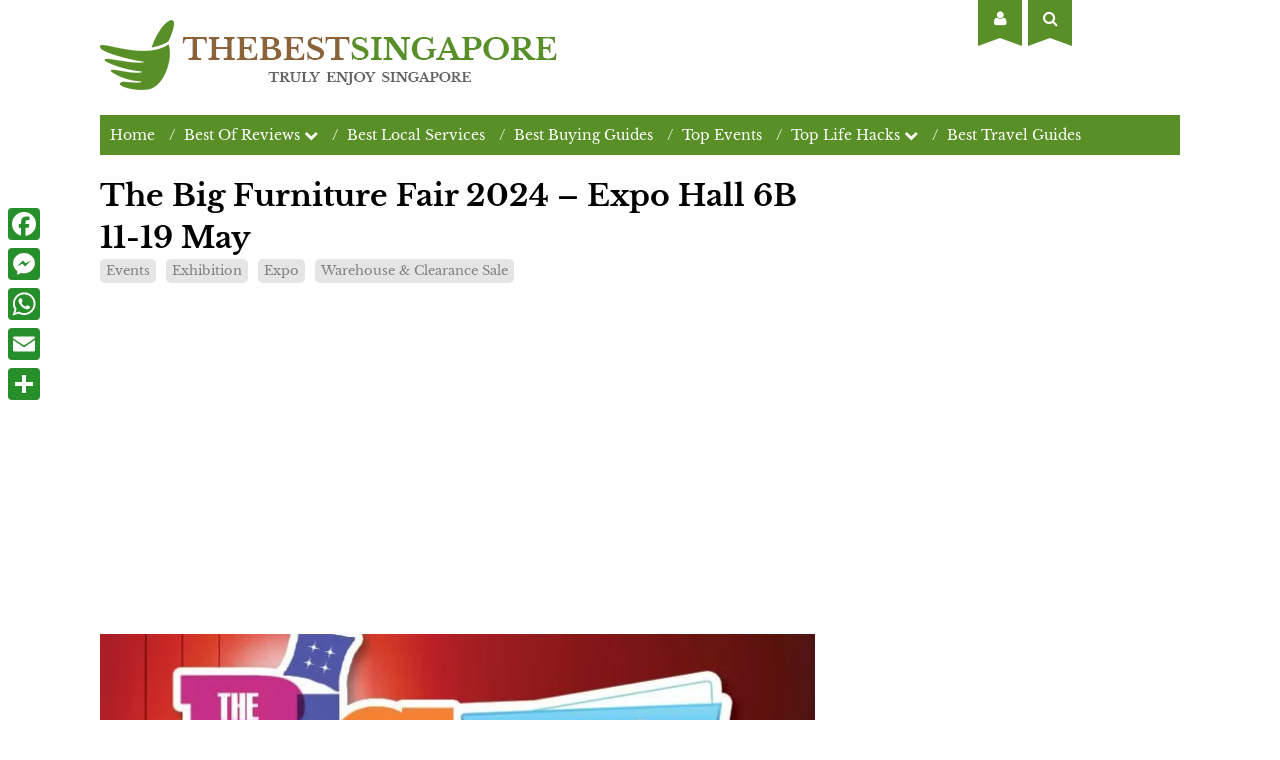

--- FILE ---
content_type: text/html; charset=UTF-8
request_url: https://www.thebestsingapore.com/events/the-big-furniture-fair-2024-expo-hall-6b-11-19-may/
body_size: 16282
content:
<!DOCTYPE html>
<html lang="en">
<head>
	<!-- Google tag (gtag.js) -->
	<script async src="https://www.googletagmanager.com/gtag/js?id=UA-6257281-5"></script>
	<script>
	window.dataLayer = window.dataLayer || [];
	function gtag(){dataLayer.push(arguments);}
	gtag('js', new Date());

	gtag('config', 'UA-6257281-5');
	gtag('config', 'G-253PZW9WNG');
	</script>
	<meta charset="UTF-8">
    <meta name="viewport" content="width=device-width, initial-scale=1">
    <link rel="profile" href="https://gmpg.org/xfn/11">
	<meta name="google-site-verification" content="GR0EVZ8HsijS7cG82aJtlo2JLstCoM-_9d0G-aLXdl8" />	
	    				<script type="text/javascript">
					var bhittani_plugin_kksr_js = {"nonce":"cb3de42706","grs":true,"ajaxurl":"https:\/\/www.thebestsingapore.com\/wp-admin\/admin-ajax.php","func":"kksr_ajax","msg":"Rate this business","fuelspeed":400,"thankyou":"Thank you for your vote","error_msg":"An error occurred","tooltip":"1","tooltips":[{"tip":"","color":"#ffffff"},{"tip":"","color":"#ffffff"},{"tip":"","color":"#ffffff"},{"tip":"","color":"#ffffff"},{"tip":"","color":"#ffffff"}]};
				</script>
				<meta name='robots' content='index, follow, max-image-preview:large, max-snippet:-1, max-video-preview:-1' />
	<style>img:is([sizes="auto" i], [sizes^="auto," i]) { contain-intrinsic-size: 3000px 1500px }</style>
	
	<!-- This site is optimized with the Yoast SEO plugin v23.5 - https://yoast.com/wordpress/plugins/seo/ -->
	<title>The Big Furniture Fair 2024 - Expo Hall 6B 11-19 May</title>
	<link rel="canonical" href="https://www.thebestsingapore.com/events/the-big-furniture-fair-2024-expo-hall-6b-11-19-may/" />
	<meta property="og:locale" content="en_US" />
	<meta property="og:type" content="article" />
	<meta property="og:title" content="The Big Furniture Fair 2024 - Expo Hall 6B 11-19 May" />
	<meta property="og:description" content="Step into the world of boundless possibilities at The Big Furniture Fair, where an abundance of discounts and bargains await you. With an extensive array of furniture choices to explore, from sleek and modern to timeless and classic, you&#8217;ll find yourself spoiled for choice, whether you&#8217;re furnishing a cozy apartment or a spacious family home. [&hellip;]" />
	<meta property="og:url" content="https://www.thebestsingapore.com/events/the-big-furniture-fair-2024-expo-hall-6b-11-19-may/" />
	<meta property="og:site_name" content="The Best Singapore" />
	<meta property="article:publisher" content="https://www.facebook.com/TheBestSingapore/" />
	<meta property="og:image" content="https://www.thebestsingapore.com/wp-content/uploads/2024/04/thebestsingapore.com-760x400px.jpg" />
	<meta property="og:image:width" content="760" />
	<meta property="og:image:height" content="400" />
	<meta property="og:image:type" content="image/jpeg" />
	<meta name="twitter:card" content="summary_large_image" />
	<meta name="twitter:site" content="@TheBestSpore" />
	<meta name="twitter:label1" content="Est. reading time" />
	<meta name="twitter:data1" content="1 minute" />
	<script type="application/ld+json" class="yoast-schema-graph">{"@context":"https://schema.org","@graph":[{"@type":"WebPage","@id":"https://www.thebestsingapore.com/events/the-big-furniture-fair-2024-expo-hall-6b-11-19-may/","url":"https://www.thebestsingapore.com/events/the-big-furniture-fair-2024-expo-hall-6b-11-19-may/","name":"The Big Furniture Fair 2024 - Expo Hall 6B 11-19 May","isPartOf":{"@id":"https://www.thebestsingapore.com/#website"},"primaryImageOfPage":{"@id":"https://www.thebestsingapore.com/events/the-big-furniture-fair-2024-expo-hall-6b-11-19-may/#primaryimage"},"image":{"@id":"https://www.thebestsingapore.com/events/the-big-furniture-fair-2024-expo-hall-6b-11-19-may/#primaryimage"},"thumbnailUrl":"https://www.thebestsingapore.com/wp-content/uploads/2024/04/thebestsingapore.com-760x400px.jpg","datePublished":"2024-05-17T05:42:03+00:00","dateModified":"2024-05-17T05:42:03+00:00","breadcrumb":{"@id":"https://www.thebestsingapore.com/events/the-big-furniture-fair-2024-expo-hall-6b-11-19-may/#breadcrumb"},"inLanguage":"en-US","potentialAction":[{"@type":"ReadAction","target":["https://www.thebestsingapore.com/events/the-big-furniture-fair-2024-expo-hall-6b-11-19-may/"]}]},{"@type":"ImageObject","inLanguage":"en-US","@id":"https://www.thebestsingapore.com/events/the-big-furniture-fair-2024-expo-hall-6b-11-19-may/#primaryimage","url":"https://www.thebestsingapore.com/wp-content/uploads/2024/04/thebestsingapore.com-760x400px.jpg","contentUrl":"https://www.thebestsingapore.com/wp-content/uploads/2024/04/thebestsingapore.com-760x400px.jpg","width":760,"height":400},{"@type":"BreadcrumbList","@id":"https://www.thebestsingapore.com/events/the-big-furniture-fair-2024-expo-hall-6b-11-19-may/#breadcrumb","itemListElement":[{"@type":"ListItem","position":1,"name":"Home","item":"https://www.thebestsingapore.com/"},{"@type":"ListItem","position":2,"name":"Events","item":"https://www.thebestsingapore.com/events/"},{"@type":"ListItem","position":3,"name":"The Big Furniture Fair 2024 &#8211; Expo Hall 6B 11-19 May"}]},{"@type":"WebSite","@id":"https://www.thebestsingapore.com/#website","url":"https://www.thebestsingapore.com/","name":"The Best Singapore","description":"Singapore Best Guides","publisher":{"@id":"https://www.thebestsingapore.com/#organization"},"alternateName":"TheBestSingapore.com","potentialAction":[{"@type":"SearchAction","target":{"@type":"EntryPoint","urlTemplate":"https://www.thebestsingapore.com/?s={search_term_string}"},"query-input":{"@type":"PropertyValueSpecification","valueRequired":true,"valueName":"search_term_string"}}],"inLanguage":"en-US"},{"@type":"Organization","@id":"https://www.thebestsingapore.com/#organization","name":"The Best Singapore Media","alternateName":"The Best Singapore Media Pte Ltd","url":"https://www.thebestsingapore.com/","logo":{"@type":"ImageObject","inLanguage":"en-US","@id":"https://www.thebestsingapore.com/#/schema/logo/image/","url":"https://www.thebestsingapore.com/wp-content/uploads/2020/12/Logo_Symbol.png","contentUrl":"https://www.thebestsingapore.com/wp-content/uploads/2020/12/Logo_Symbol.png","width":300,"height":300,"caption":"The Best Singapore Media"},"image":{"@id":"https://www.thebestsingapore.com/#/schema/logo/image/"},"sameAs":["https://www.facebook.com/TheBestSingapore/","https://x.com/TheBestSpore"]}]}</script>
	<!-- / Yoast SEO plugin. -->


<link rel='dns-prefetch' href='//static.addtoany.com' />
<script type="text/javascript">
/* <![CDATA[ */
window._wpemojiSettings = {"baseUrl":"https:\/\/s.w.org\/images\/core\/emoji\/15.0.3\/72x72\/","ext":".png","svgUrl":"https:\/\/s.w.org\/images\/core\/emoji\/15.0.3\/svg\/","svgExt":".svg","source":{"concatemoji":"https:\/\/www.thebestsingapore.com\/wp-includes\/js\/wp-emoji-release.min.js"}};
/*! This file is auto-generated */
!function(i,n){var o,s,e;function c(e){try{var t={supportTests:e,timestamp:(new Date).valueOf()};sessionStorage.setItem(o,JSON.stringify(t))}catch(e){}}function p(e,t,n){e.clearRect(0,0,e.canvas.width,e.canvas.height),e.fillText(t,0,0);var t=new Uint32Array(e.getImageData(0,0,e.canvas.width,e.canvas.height).data),r=(e.clearRect(0,0,e.canvas.width,e.canvas.height),e.fillText(n,0,0),new Uint32Array(e.getImageData(0,0,e.canvas.width,e.canvas.height).data));return t.every(function(e,t){return e===r[t]})}function u(e,t,n){switch(t){case"flag":return n(e,"\ud83c\udff3\ufe0f\u200d\u26a7\ufe0f","\ud83c\udff3\ufe0f\u200b\u26a7\ufe0f")?!1:!n(e,"\ud83c\uddfa\ud83c\uddf3","\ud83c\uddfa\u200b\ud83c\uddf3")&&!n(e,"\ud83c\udff4\udb40\udc67\udb40\udc62\udb40\udc65\udb40\udc6e\udb40\udc67\udb40\udc7f","\ud83c\udff4\u200b\udb40\udc67\u200b\udb40\udc62\u200b\udb40\udc65\u200b\udb40\udc6e\u200b\udb40\udc67\u200b\udb40\udc7f");case"emoji":return!n(e,"\ud83d\udc26\u200d\u2b1b","\ud83d\udc26\u200b\u2b1b")}return!1}function f(e,t,n){var r="undefined"!=typeof WorkerGlobalScope&&self instanceof WorkerGlobalScope?new OffscreenCanvas(300,150):i.createElement("canvas"),a=r.getContext("2d",{willReadFrequently:!0}),o=(a.textBaseline="top",a.font="600 32px Arial",{});return e.forEach(function(e){o[e]=t(a,e,n)}),o}function t(e){var t=i.createElement("script");t.src=e,t.defer=!0,i.head.appendChild(t)}"undefined"!=typeof Promise&&(o="wpEmojiSettingsSupports",s=["flag","emoji"],n.supports={everything:!0,everythingExceptFlag:!0},e=new Promise(function(e){i.addEventListener("DOMContentLoaded",e,{once:!0})}),new Promise(function(t){var n=function(){try{var e=JSON.parse(sessionStorage.getItem(o));if("object"==typeof e&&"number"==typeof e.timestamp&&(new Date).valueOf()<e.timestamp+604800&&"object"==typeof e.supportTests)return e.supportTests}catch(e){}return null}();if(!n){if("undefined"!=typeof Worker&&"undefined"!=typeof OffscreenCanvas&&"undefined"!=typeof URL&&URL.createObjectURL&&"undefined"!=typeof Blob)try{var e="postMessage("+f.toString()+"("+[JSON.stringify(s),u.toString(),p.toString()].join(",")+"));",r=new Blob([e],{type:"text/javascript"}),a=new Worker(URL.createObjectURL(r),{name:"wpTestEmojiSupports"});return void(a.onmessage=function(e){c(n=e.data),a.terminate(),t(n)})}catch(e){}c(n=f(s,u,p))}t(n)}).then(function(e){for(var t in e)n.supports[t]=e[t],n.supports.everything=n.supports.everything&&n.supports[t],"flag"!==t&&(n.supports.everythingExceptFlag=n.supports.everythingExceptFlag&&n.supports[t]);n.supports.everythingExceptFlag=n.supports.everythingExceptFlag&&!n.supports.flag,n.DOMReady=!1,n.readyCallback=function(){n.DOMReady=!0}}).then(function(){return e}).then(function(){var e;n.supports.everything||(n.readyCallback(),(e=n.source||{}).concatemoji?t(e.concatemoji):e.wpemoji&&e.twemoji&&(t(e.twemoji),t(e.wpemoji)))}))}((window,document),window._wpemojiSettings);
/* ]]> */
</script>
<style id='wp-emoji-styles-inline-css' type='text/css'>

	img.wp-smiley, img.emoji {
		display: inline !important;
		border: none !important;
		box-shadow: none !important;
		height: 1em !important;
		width: 1em !important;
		margin: 0 0.07em !important;
		vertical-align: -0.1em !important;
		background: none !important;
		padding: 0 !important;
	}
</style>
<link rel='stylesheet' id='wp-block-library-css' href='https://www.thebestsingapore.com/wp-includes/css/dist/block-library/style.min.css' type='text/css' media='all' />
<style id='classic-theme-styles-inline-css' type='text/css'>
/*! This file is auto-generated */
.wp-block-button__link{color:#fff;background-color:#32373c;border-radius:9999px;box-shadow:none;text-decoration:none;padding:calc(.667em + 2px) calc(1.333em + 2px);font-size:1.125em}.wp-block-file__button{background:#32373c;color:#fff;text-decoration:none}
</style>
<style id='global-styles-inline-css' type='text/css'>
:root{--wp--preset--aspect-ratio--square: 1;--wp--preset--aspect-ratio--4-3: 4/3;--wp--preset--aspect-ratio--3-4: 3/4;--wp--preset--aspect-ratio--3-2: 3/2;--wp--preset--aspect-ratio--2-3: 2/3;--wp--preset--aspect-ratio--16-9: 16/9;--wp--preset--aspect-ratio--9-16: 9/16;--wp--preset--color--black: #000000;--wp--preset--color--cyan-bluish-gray: #abb8c3;--wp--preset--color--white: #ffffff;--wp--preset--color--pale-pink: #f78da7;--wp--preset--color--vivid-red: #cf2e2e;--wp--preset--color--luminous-vivid-orange: #ff6900;--wp--preset--color--luminous-vivid-amber: #fcb900;--wp--preset--color--light-green-cyan: #7bdcb5;--wp--preset--color--vivid-green-cyan: #00d084;--wp--preset--color--pale-cyan-blue: #8ed1fc;--wp--preset--color--vivid-cyan-blue: #0693e3;--wp--preset--color--vivid-purple: #9b51e0;--wp--preset--gradient--vivid-cyan-blue-to-vivid-purple: linear-gradient(135deg,rgba(6,147,227,1) 0%,rgb(155,81,224) 100%);--wp--preset--gradient--light-green-cyan-to-vivid-green-cyan: linear-gradient(135deg,rgb(122,220,180) 0%,rgb(0,208,130) 100%);--wp--preset--gradient--luminous-vivid-amber-to-luminous-vivid-orange: linear-gradient(135deg,rgba(252,185,0,1) 0%,rgba(255,105,0,1) 100%);--wp--preset--gradient--luminous-vivid-orange-to-vivid-red: linear-gradient(135deg,rgba(255,105,0,1) 0%,rgb(207,46,46) 100%);--wp--preset--gradient--very-light-gray-to-cyan-bluish-gray: linear-gradient(135deg,rgb(238,238,238) 0%,rgb(169,184,195) 100%);--wp--preset--gradient--cool-to-warm-spectrum: linear-gradient(135deg,rgb(74,234,220) 0%,rgb(151,120,209) 20%,rgb(207,42,186) 40%,rgb(238,44,130) 60%,rgb(251,105,98) 80%,rgb(254,248,76) 100%);--wp--preset--gradient--blush-light-purple: linear-gradient(135deg,rgb(255,206,236) 0%,rgb(152,150,240) 100%);--wp--preset--gradient--blush-bordeaux: linear-gradient(135deg,rgb(254,205,165) 0%,rgb(254,45,45) 50%,rgb(107,0,62) 100%);--wp--preset--gradient--luminous-dusk: linear-gradient(135deg,rgb(255,203,112) 0%,rgb(199,81,192) 50%,rgb(65,88,208) 100%);--wp--preset--gradient--pale-ocean: linear-gradient(135deg,rgb(255,245,203) 0%,rgb(182,227,212) 50%,rgb(51,167,181) 100%);--wp--preset--gradient--electric-grass: linear-gradient(135deg,rgb(202,248,128) 0%,rgb(113,206,126) 100%);--wp--preset--gradient--midnight: linear-gradient(135deg,rgb(2,3,129) 0%,rgb(40,116,252) 100%);--wp--preset--font-size--small: 13px;--wp--preset--font-size--medium: 20px;--wp--preset--font-size--large: 36px;--wp--preset--font-size--x-large: 42px;--wp--preset--spacing--20: 0.44rem;--wp--preset--spacing--30: 0.67rem;--wp--preset--spacing--40: 1rem;--wp--preset--spacing--50: 1.5rem;--wp--preset--spacing--60: 2.25rem;--wp--preset--spacing--70: 3.38rem;--wp--preset--spacing--80: 5.06rem;--wp--preset--shadow--natural: 6px 6px 9px rgba(0, 0, 0, 0.2);--wp--preset--shadow--deep: 12px 12px 50px rgba(0, 0, 0, 0.4);--wp--preset--shadow--sharp: 6px 6px 0px rgba(0, 0, 0, 0.2);--wp--preset--shadow--outlined: 6px 6px 0px -3px rgba(255, 255, 255, 1), 6px 6px rgba(0, 0, 0, 1);--wp--preset--shadow--crisp: 6px 6px 0px rgba(0, 0, 0, 1);}:where(.is-layout-flex){gap: 0.5em;}:where(.is-layout-grid){gap: 0.5em;}body .is-layout-flex{display: flex;}.is-layout-flex{flex-wrap: wrap;align-items: center;}.is-layout-flex > :is(*, div){margin: 0;}body .is-layout-grid{display: grid;}.is-layout-grid > :is(*, div){margin: 0;}:where(.wp-block-columns.is-layout-flex){gap: 2em;}:where(.wp-block-columns.is-layout-grid){gap: 2em;}:where(.wp-block-post-template.is-layout-flex){gap: 1.25em;}:where(.wp-block-post-template.is-layout-grid){gap: 1.25em;}.has-black-color{color: var(--wp--preset--color--black) !important;}.has-cyan-bluish-gray-color{color: var(--wp--preset--color--cyan-bluish-gray) !important;}.has-white-color{color: var(--wp--preset--color--white) !important;}.has-pale-pink-color{color: var(--wp--preset--color--pale-pink) !important;}.has-vivid-red-color{color: var(--wp--preset--color--vivid-red) !important;}.has-luminous-vivid-orange-color{color: var(--wp--preset--color--luminous-vivid-orange) !important;}.has-luminous-vivid-amber-color{color: var(--wp--preset--color--luminous-vivid-amber) !important;}.has-light-green-cyan-color{color: var(--wp--preset--color--light-green-cyan) !important;}.has-vivid-green-cyan-color{color: var(--wp--preset--color--vivid-green-cyan) !important;}.has-pale-cyan-blue-color{color: var(--wp--preset--color--pale-cyan-blue) !important;}.has-vivid-cyan-blue-color{color: var(--wp--preset--color--vivid-cyan-blue) !important;}.has-vivid-purple-color{color: var(--wp--preset--color--vivid-purple) !important;}.has-black-background-color{background-color: var(--wp--preset--color--black) !important;}.has-cyan-bluish-gray-background-color{background-color: var(--wp--preset--color--cyan-bluish-gray) !important;}.has-white-background-color{background-color: var(--wp--preset--color--white) !important;}.has-pale-pink-background-color{background-color: var(--wp--preset--color--pale-pink) !important;}.has-vivid-red-background-color{background-color: var(--wp--preset--color--vivid-red) !important;}.has-luminous-vivid-orange-background-color{background-color: var(--wp--preset--color--luminous-vivid-orange) !important;}.has-luminous-vivid-amber-background-color{background-color: var(--wp--preset--color--luminous-vivid-amber) !important;}.has-light-green-cyan-background-color{background-color: var(--wp--preset--color--light-green-cyan) !important;}.has-vivid-green-cyan-background-color{background-color: var(--wp--preset--color--vivid-green-cyan) !important;}.has-pale-cyan-blue-background-color{background-color: var(--wp--preset--color--pale-cyan-blue) !important;}.has-vivid-cyan-blue-background-color{background-color: var(--wp--preset--color--vivid-cyan-blue) !important;}.has-vivid-purple-background-color{background-color: var(--wp--preset--color--vivid-purple) !important;}.has-black-border-color{border-color: var(--wp--preset--color--black) !important;}.has-cyan-bluish-gray-border-color{border-color: var(--wp--preset--color--cyan-bluish-gray) !important;}.has-white-border-color{border-color: var(--wp--preset--color--white) !important;}.has-pale-pink-border-color{border-color: var(--wp--preset--color--pale-pink) !important;}.has-vivid-red-border-color{border-color: var(--wp--preset--color--vivid-red) !important;}.has-luminous-vivid-orange-border-color{border-color: var(--wp--preset--color--luminous-vivid-orange) !important;}.has-luminous-vivid-amber-border-color{border-color: var(--wp--preset--color--luminous-vivid-amber) !important;}.has-light-green-cyan-border-color{border-color: var(--wp--preset--color--light-green-cyan) !important;}.has-vivid-green-cyan-border-color{border-color: var(--wp--preset--color--vivid-green-cyan) !important;}.has-pale-cyan-blue-border-color{border-color: var(--wp--preset--color--pale-cyan-blue) !important;}.has-vivid-cyan-blue-border-color{border-color: var(--wp--preset--color--vivid-cyan-blue) !important;}.has-vivid-purple-border-color{border-color: var(--wp--preset--color--vivid-purple) !important;}.has-vivid-cyan-blue-to-vivid-purple-gradient-background{background: var(--wp--preset--gradient--vivid-cyan-blue-to-vivid-purple) !important;}.has-light-green-cyan-to-vivid-green-cyan-gradient-background{background: var(--wp--preset--gradient--light-green-cyan-to-vivid-green-cyan) !important;}.has-luminous-vivid-amber-to-luminous-vivid-orange-gradient-background{background: var(--wp--preset--gradient--luminous-vivid-amber-to-luminous-vivid-orange) !important;}.has-luminous-vivid-orange-to-vivid-red-gradient-background{background: var(--wp--preset--gradient--luminous-vivid-orange-to-vivid-red) !important;}.has-very-light-gray-to-cyan-bluish-gray-gradient-background{background: var(--wp--preset--gradient--very-light-gray-to-cyan-bluish-gray) !important;}.has-cool-to-warm-spectrum-gradient-background{background: var(--wp--preset--gradient--cool-to-warm-spectrum) !important;}.has-blush-light-purple-gradient-background{background: var(--wp--preset--gradient--blush-light-purple) !important;}.has-blush-bordeaux-gradient-background{background: var(--wp--preset--gradient--blush-bordeaux) !important;}.has-luminous-dusk-gradient-background{background: var(--wp--preset--gradient--luminous-dusk) !important;}.has-pale-ocean-gradient-background{background: var(--wp--preset--gradient--pale-ocean) !important;}.has-electric-grass-gradient-background{background: var(--wp--preset--gradient--electric-grass) !important;}.has-midnight-gradient-background{background: var(--wp--preset--gradient--midnight) !important;}.has-small-font-size{font-size: var(--wp--preset--font-size--small) !important;}.has-medium-font-size{font-size: var(--wp--preset--font-size--medium) !important;}.has-large-font-size{font-size: var(--wp--preset--font-size--large) !important;}.has-x-large-font-size{font-size: var(--wp--preset--font-size--x-large) !important;}
:where(.wp-block-post-template.is-layout-flex){gap: 1.25em;}:where(.wp-block-post-template.is-layout-grid){gap: 1.25em;}
:where(.wp-block-columns.is-layout-flex){gap: 2em;}:where(.wp-block-columns.is-layout-grid){gap: 2em;}
:root :where(.wp-block-pullquote){font-size: 1.5em;line-height: 1.6;}
</style>
<link rel='stylesheet' id='bhittani_plugin_kksr-css' href='https://www.thebestsingapore.com/wp-content/plugins/kk-star-ratings/css.css' type='text/css' media='all' />
<link rel='stylesheet' id='vsel_style-css' href='https://www.thebestsingapore.com/wp-content/plugins/very-simple-event-list/css/vsel-style.css' type='text/css' media='all' />
<link rel='stylesheet' id='ppress-frontend-css' href='https://www.thebestsingapore.com/wp-content/plugins/wp-user-avatar/assets/css/frontend.min.css' type='text/css' media='all' />
<link rel='stylesheet' id='ppress-flatpickr-css' href='https://www.thebestsingapore.com/wp-content/plugins/wp-user-avatar/assets/flatpickr/flatpickr.min.css' type='text/css' media='all' />
<link rel='stylesheet' id='ppress-select2-css' href='https://www.thebestsingapore.com/wp-content/plugins/wp-user-avatar/assets/select2/select2.min.css' type='text/css' media='all' />
<link rel='stylesheet' id='tbsv8-fonts-css' href='https://www.thebestsingapore.com/wp-content/themes/tbsv8/assets/fonts/font.css' type='text/css' media='all' />
<link rel='stylesheet' id='tbsv9-media-css' href='https://www.thebestsingapore.com/wp-content/themes/tbsv8/assets/styles/media.css?v=1719558272' type='text/css' media='all' />
<link rel='stylesheet' id='tbsv9-style-css' href='https://www.thebestsingapore.com/wp-content/themes/tbsv8/assets/styles/style.css?v=1731570490' type='text/css' media='all' />
<link rel='stylesheet' id='font-awesome-css' href='https://www.thebestsingapore.com/wp-content/themes/tbsv8/assets/styles/awesome.css' type='text/css' media='all' />
<link rel='stylesheet' id='addtoany-css' href='https://www.thebestsingapore.com/wp-content/plugins/add-to-any/addtoany.min.css' type='text/css' media='all' />
<style id='addtoany-inline-css' type='text/css'>
@media screen and (max-width:768px){
.a2a_floating_style.a2a_vertical_style{display:none;}
}
</style>
<script type="text/javascript" id="addtoany-core-js-before">
/* <![CDATA[ */
window.a2a_config=window.a2a_config||{};a2a_config.callbacks=[];a2a_config.overlays=[];a2a_config.templates={};
a2a_config.icon_color="#278f2a,#ffffff";
/* ]]> */
</script>
<script type="text/javascript" defer src="https://static.addtoany.com/menu/page.js" id="addtoany-core-js"></script>
<script type="text/javascript" src="https://www.thebestsingapore.com/wp-includes/js/jquery/jquery.min.js" id="jquery-core-js"></script>
<script type="text/javascript" src="https://www.thebestsingapore.com/wp-includes/js/jquery/jquery-migrate.min.js" id="jquery-migrate-js"></script>
<script type="text/javascript" defer src="https://www.thebestsingapore.com/wp-content/plugins/add-to-any/addtoany.min.js" id="addtoany-jquery-js"></script>
<script type="text/javascript" src="https://www.thebestsingapore.com/wp-content/plugins/kk-star-ratings/js.min.js" id="bhittani_plugin_kksr_js-js"></script>
<script type="text/javascript" src="https://www.thebestsingapore.com/wp-content/plugins/wp-user-avatar/assets/flatpickr/flatpickr.min.js" id="ppress-flatpickr-js"></script>
<script type="text/javascript" src="https://www.thebestsingapore.com/wp-content/plugins/wp-user-avatar/assets/select2/select2.min.js" id="ppress-select2-js"></script>
<script type="text/javascript" src="https://www.thebestsingapore.com/wp-content/themes/tbsv8/assets/scripts/main.js?v=1718676582" id="tbsv8-script-js"></script>
<!--[if lt IE 9]>
<script type="text/javascript" src="https://www.thebestsingapore.com/wp-content/themes/tbsv8/assets/scripts/respond.min.js" id="tbsv8-respond-js"></script>
<![endif]-->
<!--[if lt IE 9]>
<script type="text/javascript" src="https://www.thebestsingapore.com/wp-content/themes/tbsv8/assets/scripts/html5shiv.min.js" id="tbsv8-html5shiv-js"></script>
<![endif]-->
<link rel="https://api.w.org/" href="https://www.thebestsingapore.com/wp-json/" /><link rel="EditURI" type="application/rsd+xml" title="RSD" href="https://www.thebestsingapore.com/xmlrpc.php?rsd" />
<meta name="generator" content="WordPress 6.7.4" />
<link rel='shortlink' href='https://www.thebestsingapore.com/?p=38722' />
<link rel="alternate" title="oEmbed (JSON)" type="application/json+oembed" href="https://www.thebestsingapore.com/wp-json/oembed/1.0/embed?url=https%3A%2F%2Fwww.thebestsingapore.com%2Fevents%2Fthe-big-furniture-fair-2024-expo-hall-6b-11-19-may%2F" />
<link rel="alternate" title="oEmbed (XML)" type="text/xml+oembed" href="https://www.thebestsingapore.com/wp-json/oembed/1.0/embed?url=https%3A%2F%2Fwww.thebestsingapore.com%2Fevents%2Fthe-big-furniture-fair-2024-expo-hall-6b-11-19-may%2F&#038;format=xml" />
<style>.kk-star-ratings { width:160px; }.kk-star-ratings .kksr-stars a { width:32px; }.kk-star-ratings .kksr-stars, .kk-star-ratings .kksr-stars .kksr-fuel, .kk-star-ratings .kksr-stars a { height:32px; }.kk-star-ratings .kksr-star.gray { background-image: url(https://www.thebestsingapore.com/wp-content/plugins/kk-star-ratings/gray.png); }.kk-star-ratings .kksr-star.yellow { background-image: url(https://www.thebestsingapore.com/wp-content/plugins/kk-star-ratings/yellow.png); }.kk-star-ratings .kksr-star.orange { background-image: url(https://www.thebestsingapore.com/wp-content/plugins/kk-star-ratings/orange.png); }</style><link rel="icon" href="https://www.thebestsingapore.com/wp-content/uploads/2021/06/cropped-logo_tbs_512-32x32.png" sizes="32x32" />
<link rel="icon" href="https://www.thebestsingapore.com/wp-content/uploads/2021/06/cropped-logo_tbs_512-192x192.png" sizes="192x192" />
<link rel="apple-touch-icon" href="https://www.thebestsingapore.com/wp-content/uploads/2021/06/cropped-logo_tbs_512-180x180.png" />
<meta name="msapplication-TileImage" content="https://www.thebestsingapore.com/wp-content/uploads/2021/06/cropped-logo_tbs_512-270x270.png" />
	
</head>

<body>

	<div class="navbar--mobile" id="navbar--mobile">
		<a href="#" class="closebtn" onclick="closeNav()"><i class="fa fa-close" style="color:#000;font-size:20px;margin-right:10px;"></i></a>
		<div class="menu-menu-mobile-top-container"><ul id="menu-menu-mobile-top" class="menu"><li id="menu-item-15691" class="menu-item menu-item-type-custom menu-item-object-custom menu-item-home menu-item-15691"><a href="https://www.thebestsingapore.com/">Home</a></li>
<li id="menu-item-40480" class="menu-item menu-item-type-taxonomy menu-item-object-category menu-item-40480"><a href="https://www.thebestsingapore.com/./services/" title="Singapore Best Local Services">Best Local Services</a></li>
<li id="menu-item-40474" class="menu-item menu-item-type-taxonomy menu-item-object-category menu-item-40474"><a href="https://www.thebestsingapore.com/./eat-and-drink/" title="Singapore Eat &#038; Drink Guides">Eat &#038; Drink Guides</a></li>
<li id="menu-item-40488" class="menu-item menu-item-type-taxonomy menu-item-object-category menu-item-40488"><a href="https://www.thebestsingapore.com/./play-enjoy/" title="Singapore Play &#038; Enjoy Guides">Play &#038; Enjoy Guides</a></li>
<li id="menu-item-40445" class="menu-item menu-item-type-taxonomy menu-item-object-category menu-item-40445"><a href="https://www.thebestsingapore.com/./beauty-wellness/" title="Singapore Beauty &#038; Wellness Guides">Beauty &#038; Wellness Guides</a></li>
<li id="menu-item-40489" class="menu-item menu-item-type-taxonomy menu-item-object-category menu-item-40489"><a href="https://www.thebestsingapore.com/./living-lifestyle/" title="Singapore Living &#038; Lifestyle Guides">Living &#038; Lifestyle Guides</a></li>
<li id="menu-item-40447" class="menu-item menu-item-type-taxonomy menu-item-object-category menu-item-40447"><a href="https://www.thebestsingapore.com/./best-shopping/" title="Singapore Shopping Guides">Shopping Guides</a></li>
<li id="menu-item-40476" class="menu-item menu-item-type-taxonomy menu-item-object-category menu-item-40476"><a href="https://www.thebestsingapore.com/./education/" title="Singapore Education Guides">Education Guides</a></li>
<li id="menu-item-40478" class="menu-item menu-item-type-taxonomy menu-item-object-category menu-item-40478"><a href="https://www.thebestsingapore.com/./healthcare/" title="Singapore Healthcare Guides">Healthcare Guides</a></li>
<li id="menu-item-40482" class="menu-item menu-item-type-taxonomy menu-item-object-category menu-item-40482"><a href="https://www.thebestsingapore.com/./best-travel-guide/">Singapore Travel Guides</a></li>
<li id="menu-item-38247" class="menu-item menu-item-type-post_type menu-item-object-page menu-item-38247"><a href="https://www.thebestsingapore.com/all-buying-guides/" title="Singapore Buying Guides">Buying Guides</a></li>
<li id="menu-item-15700" class="menu-item menu-item-type-custom menu-item-object-custom menu-item-15700"><a href="https://www.thebestsingapore.com/events/" title="Singapore Upcoming Events">Events</a></li>
<li id="menu-item-40484" class="menu-item menu-item-type-taxonomy menu-item-object-category menu-item-40484"><a href="https://www.thebestsingapore.com/./insights-tips/" title="Singapore Insights &#038; Tips">Insights &amp; Tips</a></li>
<li id="menu-item-40485" class="menu-item menu-item-type-taxonomy menu-item-object-category menu-item-40485"><a href="https://www.thebestsingapore.com/./good-reads/" title="Singapore Good Reads">Good Reads</a></li>
<li id="menu-item-37208" class="menu-item menu-item-type-custom menu-item-object-custom menu-item-37208"><a href="https://www.thebestsingapore.com/questions-answers/">Questions &#038; Answers</a></li>
<li id="menu-item-37211" class="menu-item menu-item-type-post_type menu-item-object-page menu-item-37211"><a href="https://www.thebestsingapore.com/about-us/">About Us</a></li>
<li id="menu-item-37209" class="menu-item menu-item-type-post_type menu-item-object-page menu-item-37209"><a href="https://www.thebestsingapore.com/advertise-with-us/">Advertise With Us</a></li>
<li id="menu-item-38249" class="menu-item menu-item-type-post_type menu-item-object-page menu-item-38249"><a href="https://www.thebestsingapore.com/listing-your-business/">Best List Advertising</a></li>
<li id="menu-item-37210" class="menu-item menu-item-type-post_type menu-item-object-page menu-item-37210"><a href="https://www.thebestsingapore.com/contact-us/">Contact Us</a></li>
</ul></div>	</div>
	<div class="clear"></div>
	<div class="navbar--header">
		<button type="button" onclick="openNav()" class="menu-mobile-toggle" style="width:10%;">
			<i class="fa fa-bars" style="color:#000;font-size:20px;"></i>
		</button>
		<div id="logo-mobile" style="width:80%;text-align:center;">
			<a title="The Best Singapore" href="https://www.thebestsingapore.com">
				<img style="width:90%;max-width:250px;height:auto;vertical-aling:middle;" src="https://www.thebestsingapore.com/wp-content/uploads/2020/11/logo-mobile.webp" alt="The Best Singapore Logo">
			</a>
		</div>
		<div class="navbar--search header--search js__search_expand" style="width:10%;text-align:right;padding-right:10px;">
			<i class="fa fa-search" style="color:#000;font-size:20px;"></i>
		</div>
	</div>	
	<div class="clear"></div>
	<div class="container">	
		<header>			
			<div id="logo-desk" style="margin-top:20px;">
				<a title="The Best Singapore" href="https://www.thebestsingapore.com">
				<img src="https://www.thebestsingapore.com/wp-content/themes/tbsv8/assets/images/logo.png" alt="The Best Singapore Logo">
			</a>
			</div>
			<div title="Search" class="header--search js__search_expand">
				<i class="fa fa-search"></i>
			</div>
			<div title="My Dashboard" class="header--search" style="margin-right:50px;">
				<a href="https://www.thebestsingapore.com/my-page/" title="My Dashboard"><i class="fa fa-user"></i></a>
			</div>
		</header><!--/header -->

		<nav class="navbar">				
			<div class="navbar--desktop">
				<div class="dropdown" style="padding-left:10px">
					<a href="https://www.thebestsingapore.com" title="Homepage">Home</a>
				</div>
				<div class="menu-separator">/</div>
				<div class="dropdown">
					<span>Best Of Reviews <i class="fa fa-chevron-down"></i></span>
					<div class="dropdown-content">
						<a class="dropdown-item" title="Singapore Eat & Drink Guides" href="https://www.thebestsingapore.com/eat-and-drink/">Eat & Drink</a>
						<a class="dropdown-item" title="Singapore Play & Enjoy Guides" href="https://www.thebestsingapore.com/play-enjoy/">Play & Enjoy</a>
						<a class="dropdown-item" title="Singapore Beauty & Wellness Guides" href="https://www.thebestsingapore.com/beauty-wellness/">Beauty & Wellness</a>
						<a class="dropdown-item" title="Singapore Living & Lifestyle Guides" href="https://www.thebestsingapore.com/living-lifestyle/">Living & Lifestyle</a>
						<a class="dropdown-item" title="Singapore Shopping Guides" href="https://www.thebestsingapore.com/best-shopping/">Shopping</a>
						<a class="dropdown-item" title="Singapore Education Guides" href="https://www.thebestsingapore.com/education/">Education</a>
						<a class="dropdown-item" title="Singapore Healthcare Guides" href="https://www.thebestsingapore.com/healthcare/">Healthcare</a>
					</div>
				</div>
				<div class="menu-separator">/</div>
				<div class="dropdown">
					<a title="Singapore Best Local Services" href="https://www.thebestsingapore.com/services/">Best Local Services</a>					
				</div>
				<div class="menu-separator">/</div>
				<div class="dropdown">
					<a title="Singapore Best Buying Guides" href="https://www.thebestsingapore.com/all-buying-guides/">Best Buying Guides</a>
				</div>
				<div class="menu-separator">/</div>
				<div class="dropdown">
					<a title="Singapore Top Events" href="https://www.thebestsingapore.com/events/">Top Events</a>
				</div>				
				<div class="menu-separator">/</div>
				<div class="dropdown">
					<span>Top Life Hacks <i class="fa fa-chevron-down"></i></span>
					<div class="dropdown-content">
						<a class="dropdown-item" title="Singapore Insights & Tips" href="https://www.thebestsingapore.com/insights-tips/">Insights & Tips</a>
						<a class="dropdown-item" title="Singapore Good Reads" href="https://www.thebestsingapore.com/good-reads/">Good Reads</a>
						<a class="dropdown-item" title="Singapore Questions & Answers" href="https://www.thebestsingapore.com/questions-answers/">Q & A</a>
					</div>
				</div>				
				<div class="menu-separator">/</div>
				<div class="dropdown">
					<a title="Singapore Best Travel Guides" href="https://www.thebestsingapore.com/best-travel-guide/">Best Travel Guides</a>
				</div>
			</div>
		</nav><!--/nav --><div id="main" class="main">	
	        	
		<h1 class="page--title">The Big Furniture Fair 2024 &#8211; Expo Hall 6B 11-19 May</h1>	
        		<div class="taxonomies-top">
			<div class="tag">Events</div>
			<div class="tag">Exhibition</div><div class="tag">Expo</div><div class="tag">Warehouse &amp; Clearance Sale</div>		</div>
		
        <div class="adv--google text-center mar-top-20" style="height:300px;max-width:728px;width:100%;">
			<!-- TBS Display 102 -->
			<ins class="adsbygoogle"
			style="display:block;height:300px;max-width:728px;width:100%"
			data-ad-client="ca-pub-3754517686219558"
			data-ad-slot="2666493263"
			data-ad-format="auto"
			data-full-width-responsive="true"></ins>
			<script>(adsbygoogle = window.adsbygoogle || []).push({});</script>
		</div>
					
			<div class="feat-mob">
				<img width="345" height="270" src="https://www.thebestsingapore.com/wp-content/uploads/2024/04/thebestsingapore.com-760x400px-345x270.webp" class="no-lazy wp-post-image" alt="" decoding="async" fetchpriority="high" />			</div>
			<div class="feat-desk">
				<img width="720" height="400" src="https://www.thebestsingapore.com/wp-content/uploads/2024/04/thebestsingapore.com-760x400px-720x400.webp" class="no-lazy wp-post-image" alt="" decoding="async" />			</div>
					
						<br>
        <div class="mar-bot-20"></div>
        	
    <div class="contact--info corner--small">
        <ul>						
                            <li>
                    <div class="left">Date</div>
                    <div class="right">11 May 2024 - 19 May 2024</div>
                </li>														
                        
                            <li>
                    <div class="left">Time</div>
                    <div class="right">12pm - 10pm</div>
                </li>														
            			                <li>
                    <div class="left">Location</div>
                    <div class="right">Singapore Expo Hall 6B</div>
                </li>														
                                        <li>
                    <div class="left">Admission</div>
                    <div class="right">Free</div>
                </li>														
            			                <li>
                    <div class="left">Event website</div>
                    <div class="right"><a href="https://myhomeinternational.com.sg/" target="_blank" rel="nofollow">https://myhomeinternational.com.sg/</a></div>
                </li>														
                    </ul>
    </div>
		
        <div class="article-content"><p>Step into the world of boundless possibilities at The Big Furniture Fair, where an abundance of discounts and bargains await you. With an extensive array of furniture choices to explore, from sleek and modern to timeless and classic, you&#8217;ll find yourself spoiled for choice, whether you&#8217;re furnishing a cozy apartment or a spacious family home.</p>
<p>Discover over a hundred sets of sofas, each offering comfort and style tailored to your preferences – from luxurious leather recliners to trendy sectional sofas perfect for lounging with loved ones. Immerse yourself in luxury as you browse through hundreds of mattresses from leading international brands, promising a restful night&#8217;s sleep like no other, with options ranging from plush memory foam to supportive hybrid designs.</p>
<p>Explore the latest in home furnishings and essentials, curated to elevate every corner of your living space, from elegant dining sets to statement-making accent pieces. Engage with award-winning interior design firms, ready to transform your visions into reality with their expertise in creating bespoke interiors that reflect your unique style and personality.</p>
<p>And that&#8217;s not all – seize the chance to walk away with free gifts and even cash prizes, adding an extra layer of excitement to your shopping experience!</p>
<p>The Big Furniture Fair 2024<br />
Singapore Expo Hall 6B<br />
11-19 May 2024 | 12pm – 10pm<br />
For more details, visit</p>
</div>
        
                    
		<div class="adv--addthis text-center">
			<div class="addthis_sharing_toolbox"></div>
		</div>
        
		<div class="text-center list--images">
			<!-- TBS Display 103 -->
			<ins class="adsbygoogle"
				style="display:block"
				data-ad-client="ca-pub-3754517686219558"
				data-ad-slot="9705811811"
				data-ad-format="auto"
				data-full-width-responsive="true"></ins>
			<script>
				(adsbygoogle = window.adsbygoogle || []).push({});
			</script>
		</div>

		<div class="line-big" style="margin-top:30px;margin-bottom:30px;"></div>
		<h4 class="title-follow mar-bot-30">We recommend for you</h4>
		<!-- TBS Matched Content 101 -->
		<ins class="adsbygoogle"
			style="display:block"
			data-ad-format="autorelaxed"
			data-ad-client="ca-pub-3754517686219558"
			data-ad-slot="1713623808"></ins>
		<script>
			(adsbygoogle = window.adsbygoogle || []).push({});
		</script>
        
            
	<h2 class="title text-center">Upcoming Events</h2>
	<div class="flex-container">
            	<div class="flex-item-also-like">
                    <a href="https://www.thebestsingapore.com/events/the-lumineers-automatic-world-tour-2026-in-singapore/" title="The Lumineers Automatic World Tour 2026 in Singapore" class="item--also-like">
                        <div class="img--wrap">
                        	<div class="feat-mob">
								<img width="345" height="270" src="https://www.thebestsingapore.com/wp-content/uploads/2025/09/TL_HC-345x270.webp" class="corner--small wp-post-image" alt="" decoding="async" />							</div>
							<div class="feat-desk">
								<img width="227" height="158" src="https://www.thebestsingapore.com/wp-content/uploads/2025/09/TL_HC-227x158.webp" class="corner--small wp-post-image" alt="" decoding="async" loading="lazy" />							</div>
                        </div>    
                        <span>The Lumineers Automatic World Tour 2026 in Singapore</span>
                    </a>
                </div>
                    </div>
        <div class="button--main" style="width:200px; margin:20px auto; padding:10px 15px;background: #a37242;border-bottom-color: #a37242;">
	<a href="https://www.thebestsingapore.com/submit-event/" style="color:white;">Post your event here</a>
</div>    
        <h2 class="title text-center">Past Events</h2>
        <div class="flex-container">
            	<div class="flex-item-also-like">
                    <a href="https://www.thebestsingapore.com/events/greenwood-fish-markets-22nd-anniversary-7-course-dinner/" title="Greenwood Fish Market’s 22nd Anniversary 7-Course Dinner" class="item--also-like">
                        <div class="img--wrap">
                        	<div class="feat-mob">
								<img width="345" height="270" src="https://www.thebestsingapore.com/wp-content/uploads/2025/09/GFM-22nd-Anniversary-Gala_A4-min-1-345x270.webp" class="corner--small wp-post-image" alt="" decoding="async" loading="lazy" />							</div>
							<div class="feat-desk">
								<img width="227" height="158" src="https://www.thebestsingapore.com/wp-content/uploads/2025/09/GFM-22nd-Anniversary-Gala_A4-min-1-227x158.webp" class="corner--small wp-post-image" alt="" decoding="async" loading="lazy" />							</div>
                        </div>    
                        <span>Greenwood Fish Market’s 22nd Anniversary 7-Course Dinner</span>
                    </a>
                </div>
                        	<div class="flex-item-also-like">
                    <a href="https://www.thebestsingapore.com/events/home-planner-furniture-renovation-expo/" title="Home Planner Furniture &#038; Renovation Expo" class="item--also-like">
                        <div class="img--wrap">
                        	<div class="feat-mob">
								<img width="345" height="270" src="https://www.thebestsingapore.com/wp-content/uploads/2025/09/homeplanner2025-peatix-345x270.webp" class="corner--small wp-post-image" alt="" decoding="async" loading="lazy" />							</div>
							<div class="feat-desk">
								<img width="227" height="158" src="https://www.thebestsingapore.com/wp-content/uploads/2025/09/homeplanner2025-peatix-227x158.webp" class="corner--small wp-post-image" alt="" decoding="async" loading="lazy" />							</div>
                        </div>    
                        <span>Home Planner Furniture &#038; Renovation Expo</span>
                    </a>
                </div>
                        	<div class="flex-item-also-like">
                    <a href="https://www.thebestsingapore.com/events/iroo-x-elaine-heng-discover-your-best-colours-workshop/" title="iROO X Elaine Heng “Discover Your Best Colours” Workshop" class="item--also-like">
                        <div class="img--wrap">
                        	<div class="feat-mob">
								<img width="345" height="270" src="https://www.thebestsingapore.com/wp-content/uploads/2025/09/iROO-X-Elaine-Heng-Discover-Your-Best-Colours-Workshop_small_1080x1350-v1-1-345x270.webp" class="corner--small wp-post-image" alt="" decoding="async" loading="lazy" />							</div>
							<div class="feat-desk">
								<img width="227" height="158" src="https://www.thebestsingapore.com/wp-content/uploads/2025/09/iROO-X-Elaine-Heng-Discover-Your-Best-Colours-Workshop_small_1080x1350-v1-1-227x158.webp" class="corner--small wp-post-image" alt="" decoding="async" loading="lazy" />							</div>
                        </div>    
                        <span>iROO X Elaine Heng “Discover Your Best Colours” Workshop</span>
                    </a>
                </div>
                        	<div class="flex-item-also-like">
                    <a href="https://www.thebestsingapore.com/events/family-grand-race/" title="Family Grand Race" class="item--also-like">
                        <div class="img--wrap">
                        	<div class="feat-mob">
								<img width="345" height="270" src="https://www.thebestsingapore.com/wp-content/uploads/2025/09/hyperdrive-family-grand-race-1-345x270.webp" class="corner--small wp-post-image" alt="" decoding="async" loading="lazy" />							</div>
							<div class="feat-desk">
								<img width="227" height="158" src="https://www.thebestsingapore.com/wp-content/uploads/2025/09/hyperdrive-family-grand-race-1-227x158.webp" class="corner--small wp-post-image" alt="" decoding="async" loading="lazy" />							</div>
                        </div>    
                        <span>Family Grand Race</span>
                    </a>
                </div>
                        	<div class="flex-item-also-like">
                    <a href="https://www.thebestsingapore.com/events/home-planner-furniture-and-renovation-expo-2/" title="Home Planner Furniture and Renovation Expo" class="item--also-like">
                        <div class="img--wrap">
                        	<div class="feat-mob">
								<img width="345" height="270" src="https://www.thebestsingapore.com/wp-content/uploads/2025/09/thebestsingapore.com_760-x-400-345x270.webp" class="corner--small wp-post-image" alt="" decoding="async" loading="lazy" />							</div>
							<div class="feat-desk">
								<img width="227" height="158" src="https://www.thebestsingapore.com/wp-content/uploads/2025/09/thebestsingapore.com_760-x-400-227x158.webp" class="corner--small wp-post-image" alt="" decoding="async" loading="lazy" />							</div>
                        </div>    
                        <span>Home Planner Furniture and Renovation Expo</span>
                    </a>
                </div>
                        	<div class="flex-item-also-like">
                    <a href="https://www.thebestsingapore.com/events/sky-high-brunch/" title="SKY HIGH BRUNCH" class="item--also-like">
                        <div class="img--wrap">
                        	<div class="feat-mob">
								<img width="345" height="270" src="https://www.thebestsingapore.com/wp-content/uploads/2025/09/SHB_13Sept25-2-345x270.webp" class="corner--small wp-post-image" alt="" decoding="async" loading="lazy" />							</div>
							<div class="feat-desk">
								<img width="227" height="158" src="https://www.thebestsingapore.com/wp-content/uploads/2025/09/SHB_13Sept25-2-227x158.webp" class="corner--small wp-post-image" alt="" decoding="async" loading="lazy" />							</div>
                        </div>    
                        <span>SKY HIGH BRUNCH</span>
                    </a>
                </div>
                        	<div class="flex-item-also-like">
                    <a href="https://www.thebestsingapore.com/events/theatre-of-moon/" title="Theatre of moon" class="item--also-like">
                        <div class="img--wrap">
                        	<div class="feat-mob">
								<img width="345" height="270" src="https://www.thebestsingapore.com/wp-content/uploads/2025/09/Main-1-copy-345x270.webp" class="corner--small wp-post-image" alt="" decoding="async" loading="lazy" />							</div>
							<div class="feat-desk">
								<img width="227" height="158" src="https://www.thebestsingapore.com/wp-content/uploads/2025/09/Main-1-copy-227x158.webp" class="corner--small wp-post-image" alt="" decoding="async" loading="lazy" />							</div>
                        </div>    
                        <span>Theatre of moon</span>
                    </a>
                </div>
                        	<div class="flex-item-also-like">
                    <a href="https://www.thebestsingapore.com/events/limperatrice-pulsar-asia-tour-2025-in-singapore/" title="L’Impératrice Pulsar Asia Tour 2025 in Singapore" class="item--also-like">
                        <div class="img--wrap">
                        	<div class="feat-mob">
								<img width="345" height="270" src="https://www.thebestsingapore.com/wp-content/uploads/2025/09/HC_1400x1000-345x270.webp" class="corner--small wp-post-image" alt="" decoding="async" loading="lazy" />							</div>
							<div class="feat-desk">
								<img width="227" height="158" src="https://www.thebestsingapore.com/wp-content/uploads/2025/09/HC_1400x1000-227x158.webp" class="corner--small wp-post-image" alt="" decoding="async" loading="lazy" />							</div>
                        </div>    
                        <span>L’Impératrice Pulsar Asia Tour 2025 in Singapore</span>
                    </a>
                </div>
                        	<div class="flex-item-also-like">
                    <a href="https://www.thebestsingapore.com/events/overdrive-race-weekend-at-ce-la-vi-singapore/" title="OVERDRIVE: RACE WEEKEND at CÉ LA VI Singapore" class="item--also-like">
                        <div class="img--wrap">
                        	<div class="feat-mob">
								<img width="345" height="270" src="https://www.thebestsingapore.com/wp-content/uploads/2025/09/F1_Art-Department_OverDrive_7-Rooms-2-Days-1080 × 480-1-345x270.webp" class="corner--small wp-post-image" alt="" decoding="async" loading="lazy" />							</div>
							<div class="feat-desk">
								<img width="227" height="158" src="https://www.thebestsingapore.com/wp-content/uploads/2025/09/F1_Art-Department_OverDrive_7-Rooms-2-Days-1080 × 480-1-227x158.webp" class="corner--small wp-post-image" alt="" decoding="async" loading="lazy" />							</div>
                        </div>    
                        <span>OVERDRIVE: RACE WEEKEND at CÉ LA VI Singapore</span>
                    </a>
                </div>
                        	<div class="flex-item-also-like">
                    <a href="https://www.thebestsingapore.com/events/erdinger-oktoberfest-street-festival-haji-lane/" title="ERDINGER Oktoberfest Street Festival @ Haji Lane" class="item--also-like">
                        <div class="img--wrap">
                        	<div class="feat-mob">
								<img width="345" height="270" src="https://www.thebestsingapore.com/wp-content/uploads/2025/09/Screenshot-2025-09-17-135649-345x270.webp" class="corner--small wp-post-image" alt="" decoding="async" loading="lazy" />							</div>
							<div class="feat-desk">
								<img width="227" height="158" src="https://www.thebestsingapore.com/wp-content/uploads/2025/09/Screenshot-2025-09-17-135649-227x158.webp" class="corner--small wp-post-image" alt="" decoding="async" loading="lazy" />							</div>
                        </div>    
                        <span>ERDINGER Oktoberfest Street Festival @ Haji Lane</span>
                    </a>
                </div>
                        	<div class="flex-item-also-like">
                    <a href="https://www.thebestsingapore.com/events/mid-autumn-festival-on-the-green-at-orchid-country-club/" title="Mid-Autumn Festival on the Green at Orchid Country Club" class="item--also-like">
                        <div class="img--wrap">
                        	<div class="feat-mob">
								<img width="345" height="270" src="https://www.thebestsingapore.com/wp-content/uploads/2025/09/Mid-Autumn-2025-1080-x-1080-1-345x270.webp" class="corner--small wp-post-image" alt="" decoding="async" loading="lazy" />							</div>
							<div class="feat-desk">
								<img width="227" height="158" src="https://www.thebestsingapore.com/wp-content/uploads/2025/09/Mid-Autumn-2025-1080-x-1080-1-227x158.webp" class="corner--small wp-post-image" alt="" decoding="async" loading="lazy" />							</div>
                        </div>    
                        <span>Mid-Autumn Festival on the Green at Orchid Country Club</span>
                    </a>
                </div>
                        	<div class="flex-item-also-like">
                    <a href="https://www.thebestsingapore.com/events/food-junction-junction-8-is-back-where-eat-began/" title="Food Junction @ Junction 8 is Back &#8211; Where Eat Began!" class="item--also-like">
                        <div class="img--wrap">
                        	<div class="feat-mob">
								<img width="345" height="270" src="https://www.thebestsingapore.com/wp-content/uploads/2025/09/KV_Food-Junction-at-Junction_Compressed-345x270.webp" class="corner--small wp-post-image" alt="" decoding="async" loading="lazy" />							</div>
							<div class="feat-desk">
								<img width="227" height="158" src="https://www.thebestsingapore.com/wp-content/uploads/2025/09/KV_Food-Junction-at-Junction_Compressed-227x158.webp" class="corner--small wp-post-image" alt="" decoding="async" loading="lazy" />							</div>
                        </div>    
                        <span>Food Junction @ Junction 8 is Back &#8211; Where Eat Began!</span>
                    </a>
                </div>
                        	<div class="flex-item-also-like">
                    <a href="https://www.thebestsingapore.com/events/west-the-sale-2025/" title="WEST THE SALE 2025" class="item--also-like">
                        <div class="img--wrap">
                        	<div class="feat-mob">
								<img width="345" height="270" src="https://www.thebestsingapore.com/wp-content/uploads/2025/09/WTS25_KV_Landscape-345x270.webp" class="corner--small wp-post-image" alt="" decoding="async" loading="lazy" />							</div>
							<div class="feat-desk">
								<img width="227" height="158" src="https://www.thebestsingapore.com/wp-content/uploads/2025/09/WTS25_KV_Landscape-227x158.webp" class="corner--small wp-post-image" alt="" decoding="async" loading="lazy" />							</div>
                        </div>    
                        <span>WEST THE SALE 2025</span>
                    </a>
                </div>
                        	<div class="flex-item-also-like">
                    <a href="https://www.thebestsingapore.com/events/mental-wellness-begins-with-the-right-frequency-sound-therapy/" title="Mental Wellness Begins with the Right Frequency (Sound Therapy)" class="item--also-like">
                        <div class="img--wrap">
                        	<div class="feat-mob">
								<img width="345" height="270" src="https://www.thebestsingapore.com/wp-content/uploads/2025/10/World-Mental-Health-Month-345x270.webp" class="corner--small wp-post-image" alt="" decoding="async" loading="lazy" />							</div>
							<div class="feat-desk">
								<img width="227" height="158" src="https://www.thebestsingapore.com/wp-content/uploads/2025/10/World-Mental-Health-Month-227x158.webp" class="corner--small wp-post-image" alt="" decoding="async" loading="lazy" />							</div>
                        </div>    
                        <span>Mental Wellness Begins with the Right Frequency (Sound Therapy)</span>
                    </a>
                </div>
                        	<div class="flex-item-also-like">
                    <a href="https://www.thebestsingapore.com/events/uniqlo-jeans-festival/" title="UNIQLO Jeans Festival" class="item--also-like">
                        <div class="img--wrap">
                        	<div class="feat-mob">
								<img width="345" height="270" src="https://www.thebestsingapore.com/wp-content/uploads/2025/10/Adobe-Express-file-1-345x270.webp" class="corner--small wp-post-image" alt="" decoding="async" loading="lazy" />							</div>
							<div class="feat-desk">
								<img width="227" height="158" src="https://www.thebestsingapore.com/wp-content/uploads/2025/10/Adobe-Express-file-1-227x158.webp" class="corner--small wp-post-image" alt="" decoding="async" loading="lazy" />							</div>
                        </div>    
                        <span>UNIQLO Jeans Festival</span>
                    </a>
                </div>
                        	<div class="flex-item-also-like">
                    <a href="https://www.thebestsingapore.com/events/w-singapore-presents-headliner-pippi-ciez/" title="W Singapore PRESENTS: Headliner Pippi Ciez" class="item--also-like">
                        <div class="img--wrap">
                        	<div class="feat-mob">
								<img width="345" height="270" src="https://www.thebestsingapore.com/wp-content/uploads/2025/10/Screenshot-2025-10-04-at-11.05.49-PM-345x270.webp" class="corner--small wp-post-image" alt="" decoding="async" loading="lazy" />							</div>
							<div class="feat-desk">
								<img width="227" height="158" src="https://www.thebestsingapore.com/wp-content/uploads/2025/10/Screenshot-2025-10-04-at-11.05.49-PM-227x158.webp" class="corner--small wp-post-image" alt="" decoding="async" loading="lazy" />							</div>
                        </div>    
                        <span>W Singapore PRESENTS: Headliner Pippi Ciez</span>
                    </a>
                </div>
                        	<div class="flex-item-also-like">
                    <a href="https://www.thebestsingapore.com/events/looking-for-pavona/" title="Looking for Pavona" class="item--also-like">
                        <div class="img--wrap">
                        	<div class="feat-mob">
								<img width="345" height="270" src="https://www.thebestsingapore.com/wp-content/uploads/2025/10/The-Best-Singapore-345x270.webp" class="corner--small wp-post-image" alt="" decoding="async" loading="lazy" />							</div>
							<div class="feat-desk">
								<img width="227" height="158" src="https://www.thebestsingapore.com/wp-content/uploads/2025/10/The-Best-Singapore-227x158.webp" class="corner--small wp-post-image" alt="" decoding="async" loading="lazy" />							</div>
                        </div>    
                        <span>Looking for Pavona</span>
                    </a>
                </div>
                        	<div class="flex-item-also-like">
                    <a href="https://www.thebestsingapore.com/events/ce-la-vi-singapore-presents-kasango/" title="CÉ LA VI Singapore presents: Kasango" class="item--also-like">
                        <div class="img--wrap">
                        	<div class="feat-mob">
								<img width="345" height="270" src="https://www.thebestsingapore.com/wp-content/uploads/2025/10/Kasango-1920-x-1080-px-345x270.webp" class="corner--small wp-post-image" alt="" decoding="async" loading="lazy" />							</div>
							<div class="feat-desk">
								<img width="227" height="158" src="https://www.thebestsingapore.com/wp-content/uploads/2025/10/Kasango-1920-x-1080-px-227x158.webp" class="corner--small wp-post-image" alt="" decoding="async" loading="lazy" />							</div>
                        </div>    
                        <span>CÉ LA VI Singapore presents: Kasango</span>
                    </a>
                </div>
                        	<div class="flex-item-also-like">
                    <a href="https://www.thebestsingapore.com/events/cirque-le-soir-takes-over-halloween-at-ce-la-vi-singapore/" title="Cirque Le Soir takes over Halloween at CÉ LA VI Singapore" class="item--also-like">
                        <div class="img--wrap">
                        	<div class="feat-mob">
								<img width="345" height="270" src="https://www.thebestsingapore.com/wp-content/uploads/2025/10/Cirque-Le-Soir-345x270.webp" class="corner--small wp-post-image" alt="" decoding="async" loading="lazy" />							</div>
							<div class="feat-desk">
								<img width="227" height="158" src="https://www.thebestsingapore.com/wp-content/uploads/2025/10/Cirque-Le-Soir-227x158.webp" class="corner--small wp-post-image" alt="" decoding="async" loading="lazy" />							</div>
                        </div>    
                        <span>Cirque Le Soir takes over Halloween at CÉ LA VI Singapore</span>
                    </a>
                </div>
                        	<div class="flex-item-also-like">
                    <a href="https://www.thebestsingapore.com/events/your-weekend-music-escape-at-w-singapore-sentosa-cove/" title="Your Weekend Music Escape at W Singapore &#8211; Sentosa Cove" class="item--also-like">
                        <div class="img--wrap">
                        	<div class="feat-mob">
								<img width="345" height="270" src="https://www.thebestsingapore.com/wp-content/uploads/2025/10/Screenshot_2025-10-14_at_2.00.33_PM_optimized_300-345x270.webp" class="corner--small wp-post-image" alt="" decoding="async" loading="lazy" />							</div>
							<div class="feat-desk">
								<img width="227" height="158" src="https://www.thebestsingapore.com/wp-content/uploads/2025/10/Screenshot_2025-10-14_at_2.00.33_PM_optimized_300-227x158.webp" class="corner--small wp-post-image" alt="" decoding="async" loading="lazy" />							</div>
                        </div>    
                        <span>Your Weekend Music Escape at W Singapore &#8211; Sentosa Cove</span>
                    </a>
                </div>
                        	<div class="flex-item-also-like">
                    <a href="https://www.thebestsingapore.com/events/the-house-of-tan-yeok-nee-homecoming-a-teochew-celebration/" title="The House of Tan Yeok Nee: Homecoming, A Teochew Celebration" class="item--also-like">
                        <div class="img--wrap">
                        	<div class="feat-mob">
								<img width="345" height="270" src="https://www.thebestsingapore.com/wp-content/uploads/2025/10/https___cdn.evbuc_.com_images_1153558523_2954107228561_1_original-345x270.webp" class="corner--small wp-post-image" alt="" decoding="async" loading="lazy" />							</div>
							<div class="feat-desk">
								<img width="227" height="158" src="https://www.thebestsingapore.com/wp-content/uploads/2025/10/https___cdn.evbuc_.com_images_1153558523_2954107228561_1_original-227x158.webp" class="corner--small wp-post-image" alt="" decoding="async" loading="lazy" />							</div>
                        </div>    
                        <span>The House of Tan Yeok Nee: Homecoming, A Teochew Celebration</span>
                    </a>
                </div>
                        	<div class="flex-item-also-like">
                    <a href="https://www.thebestsingapore.com/events/the-purple-parade-2025-getinclusive/" title="The Purple Parade 2025 – GetINclusive!" class="item--also-like">
                        <div class="img--wrap">
                        	<div class="feat-mob">
								<img width="345" height="270" src="https://www.thebestsingapore.com/wp-content/uploads/2025/10/The-Purple-Parade-key-visual-345x270.webp" class="corner--small wp-post-image" alt="" decoding="async" loading="lazy" />							</div>
							<div class="feat-desk">
								<img width="227" height="158" src="https://www.thebestsingapore.com/wp-content/uploads/2025/10/The-Purple-Parade-key-visual-227x158.webp" class="corner--small wp-post-image" alt="" decoding="async" loading="lazy" />							</div>
                        </div>    
                        <span>The Purple Parade 2025 – GetINclusive!</span>
                    </a>
                </div>
                        	<div class="flex-item-also-like">
                    <a href="https://www.thebestsingapore.com/events/%e6%b2%88%e5%bf%97%e8%b1%aa-alfred-sim-%e5%8d%81%e5%b9%b4%e6%9c%89%e4%bd%a0-chapter-10-%e6%bc%94%e5%94%b1%e6%9c%83-live-concert/" title="沈志豪 Alfred Sim: 十年有你 Chapter 10 演唱會 Live Concert" class="item--also-like">
                        <div class="img--wrap">
                        	<div class="feat-mob">
								<img width="345" height="270" src="https://www.thebestsingapore.com/wp-content/uploads/2025/10/The-Best-Singapore-1-345x270.webp" class="corner--small wp-post-image" alt="" decoding="async" loading="lazy" />							</div>
							<div class="feat-desk">
								<img width="227" height="158" src="https://www.thebestsingapore.com/wp-content/uploads/2025/10/The-Best-Singapore-1-227x158.webp" class="corner--small wp-post-image" alt="" decoding="async" loading="lazy" />							</div>
                        </div>    
                        <span>沈志豪 Alfred Sim: 十年有你 Chapter 10 演唱會 Live Concert</span>
                    </a>
                </div>
                        	<div class="flex-item-also-like">
                    <a href="https://www.thebestsingapore.com/events/capitaland-malls-giant-mystery-box-awaits-its-adorable-reveal-at-cq-clarke-quay/" title="CapitaLand Malls’ Giant Mystery Box Awaits at CQ @ Clarke Quay" class="item--also-like">
                        <div class="img--wrap">
                        	<div class="feat-mob">
								<img width="345" height="270" src="https://www.thebestsingapore.com/wp-content/uploads/2025/10/KV_CapitaLand_ClarkeQuay_Teaser_Compressed-345x270.webp" class="corner--small wp-post-image" alt="" decoding="async" loading="lazy" />							</div>
							<div class="feat-desk">
								<img width="227" height="158" src="https://www.thebestsingapore.com/wp-content/uploads/2025/10/KV_CapitaLand_ClarkeQuay_Teaser_Compressed-227x158.webp" class="corner--small wp-post-image" alt="" decoding="async" loading="lazy" />							</div>
                        </div>    
                        <span>CapitaLand Malls’ Giant Mystery Box Awaits at CQ @ Clarke Quay</span>
                    </a>
                </div>
                        	<div class="flex-item-also-like">
                    <a href="https://www.thebestsingapore.com/events/affordable-art-fair-singapore-2025/" title="Affordable Art Fair Singapore 2025" class="item--also-like">
                        <div class="img--wrap">
                        	<div class="feat-mob">
								<img width="345" height="270" src="https://www.thebestsingapore.com/wp-content/uploads/2025/10/AAF_SING_2025_02_05_PR-assets_The-Best-Singapore_760x400px_v19-Large-345x270.webp" class="corner--small wp-post-image" alt="" decoding="async" loading="lazy" />							</div>
							<div class="feat-desk">
								<img width="227" height="158" src="https://www.thebestsingapore.com/wp-content/uploads/2025/10/AAF_SING_2025_02_05_PR-assets_The-Best-Singapore_760x400px_v19-Large-227x158.webp" class="corner--small wp-post-image" alt="" decoding="async" loading="lazy" />							</div>
                        </div>    
                        <span>Affordable Art Fair Singapore 2025</span>
                    </a>
                </div>
                        	<div class="flex-item-also-like">
                    <a href="https://www.thebestsingapore.com/events/comedy-night-at-ntuc-club-clubhouse-havelock-2/" title="Comedy Night at NTUC Club Clubhouse @ Havelock 2" class="item--also-like">
                        <div class="img--wrap">
                        	<div class="feat-mob">
								<img width="345" height="270" src="https://www.thebestsingapore.com/wp-content/uploads/2025/08/Comedy-Night-10-345x270.webp" class="corner--small wp-post-image" alt="" decoding="async" loading="lazy" />							</div>
							<div class="feat-desk">
								<img width="227" height="158" src="https://www.thebestsingapore.com/wp-content/uploads/2025/08/Comedy-Night-10-227x158.webp" class="corner--small wp-post-image" alt="" decoding="async" loading="lazy" />							</div>
                        </div>    
                        <span>Comedy Night at NTUC Club Clubhouse @ Havelock 2</span>
                    </a>
                </div>
                        	<div class="flex-item-also-like">
                    <a href="https://www.thebestsingapore.com/events/living-soil-series-exploring-systems-and-futures-part-i-part-ii/" title="Living Soil Series — Exploring Systems and Futures Part I &amp; Part II" class="item--also-like">
                        <div class="img--wrap">
                        	<div class="feat-mob">
								<img width="345" height="270" src="https://www.thebestsingapore.com/wp-content/uploads/2025/08/squar-1-345x270.webp" class="corner--small wp-post-image" alt="" decoding="async" loading="lazy" />							</div>
							<div class="feat-desk">
								<img width="227" height="158" src="https://www.thebestsingapore.com/wp-content/uploads/2025/08/squar-1-227x158.webp" class="corner--small wp-post-image" alt="" decoding="async" loading="lazy" />							</div>
                        </div>    
                        <span>Living Soil Series — Exploring Systems and Futures Part I &amp; Part II</span>
                    </a>
                </div>
                        	<div class="flex-item-also-like">
                    <a href="https://www.thebestsingapore.com/events/snow-meets-surf-club-med-and-trifecta-create-the-ultimate-holiday-experience-with-ride-in-the-city/" title="Snow Meets Surf: Club Med and TRIFECTA Create the Ultimate Holiday Experience with Ride in the City" class="item--also-like">
                        <div class="img--wrap">
                        	<div class="feat-mob">
								<img width="345" height="270" src="https://www.thebestsingapore.com/wp-content/uploads/2025/08/Club-Med-x-Trifecta-Ride-in-the-City-All-you-need-to-know-345x270.webp" class="corner--small wp-post-image" alt="" decoding="async" loading="lazy" />							</div>
							<div class="feat-desk">
								<img width="227" height="158" src="https://www.thebestsingapore.com/wp-content/uploads/2025/08/Club-Med-x-Trifecta-Ride-in-the-City-All-you-need-to-know-227x158.webp" class="corner--small wp-post-image" alt="" decoding="async" loading="lazy" />							</div>
                        </div>    
                        <span>Snow Meets Surf: Club Med and TRIFECTA Create the Ultimate Holiday Experience with Ride in the City</span>
                    </a>
                </div>
                        	<div class="flex-item-also-like">
                    <a href="https://www.thebestsingapore.com/events/tech-week-singapore-2025/" title="Tech Week Singapore 2025" class="item--also-like">
                        <div class="img--wrap">
                        	<div class="feat-mob">
								<img width="345" height="270" src="https://www.thebestsingapore.com/wp-content/uploads/2025/08/tw2025-345x270.webp" class="corner--small wp-post-image" alt="" decoding="async" loading="lazy" />							</div>
							<div class="feat-desk">
								<img width="227" height="158" src="https://www.thebestsingapore.com/wp-content/uploads/2025/08/tw2025-227x158.webp" class="corner--small wp-post-image" alt="" decoding="async" loading="lazy" />							</div>
                        </div>    
                        <span>Tech Week Singapore 2025</span>
                    </a>
                </div>
                        	<div class="flex-item-also-like">
                    <a href="https://www.thebestsingapore.com/events/jobstreet-by-seek-career-fair/" title="Jobstreet by SEEK Career Fair" class="item--also-like">
                        <div class="img--wrap">
                        	<div class="feat-mob">
								<img width="345" height="270" src="https://www.thebestsingapore.com/wp-content/uploads/2025/08/Jobstreet-by-SEEK-Singapore-Career-Fair-2025-345x270.webp" class="corner--small wp-post-image" alt="" decoding="async" loading="lazy" />							</div>
							<div class="feat-desk">
								<img width="227" height="158" src="https://www.thebestsingapore.com/wp-content/uploads/2025/08/Jobstreet-by-SEEK-Singapore-Career-Fair-2025-227x158.webp" class="corner--small wp-post-image" alt="" decoding="async" loading="lazy" />							</div>
                        </div>    
                        <span>Jobstreet by SEEK Career Fair</span>
                    </a>
                </div>
                        	<div class="flex-item-also-like">
                    <a href="https://www.thebestsingapore.com/events/how-to-carry-your-baby-without-the-aches-90-minute-hands-on-workshop/" title="How to Carry Your Baby (Without the Aches) – 90-Minute Hands-On Workshop" class="item--also-like">
                        <div class="img--wrap">
                        	<div class="feat-mob">
								<img width="345" height="270" src="https://www.thebestsingapore.com/wp-content/uploads/2025/08/Event-Posting-the-best-singapore-760x400px-345x270.webp" class="corner--small wp-post-image" alt="" decoding="async" loading="lazy" />							</div>
							<div class="feat-desk">
								<img width="227" height="158" src="https://www.thebestsingapore.com/wp-content/uploads/2025/08/Event-Posting-the-best-singapore-760x400px-227x158.webp" class="corner--small wp-post-image" alt="" decoding="async" loading="lazy" />							</div>
                        </div>    
                        <span>How to Carry Your Baby (Without the Aches) – 90-Minute Hands-On Workshop</span>
                    </a>
                </div>
                        	<div class="flex-item-also-like">
                    <a href="https://www.thebestsingapore.com/events/harlem-globetrotters-world-tour-2025-asia/" title="Harlem Globetrotters World Tour 2025: Asia" class="item--also-like">
                        <div class="img--wrap">
                        	<div class="feat-mob">
								<img width="345" height="270" src="https://www.thebestsingapore.com/wp-content/uploads/2025/07/1400x1000_HG-KV-1-345x270.webp" class="corner--small wp-post-image" alt="" decoding="async" loading="lazy" />							</div>
							<div class="feat-desk">
								<img width="227" height="158" src="https://www.thebestsingapore.com/wp-content/uploads/2025/07/1400x1000_HG-KV-1-227x158.webp" class="corner--small wp-post-image" alt="" decoding="async" loading="lazy" />							</div>
                        </div>    
                        <span>Harlem Globetrotters World Tour 2025: Asia</span>
                    </a>
                </div>
                        	<div class="flex-item-also-like">
                    <a href="https://www.thebestsingapore.com/events/afa-creators-super-fest-singapore-2025/" title="AFA Creators Super Fest Singapore 2025" class="item--also-like">
                        <div class="img--wrap">
                        	<div class="feat-mob">
								<img width="345" height="270" src="https://www.thebestsingapore.com/wp-content/uploads/2025/07/AFA-Creators-Super-Fest-Singapore-2025-Key-Visual-345x270.webp" class="corner--small wp-post-image" alt="" decoding="async" loading="lazy" />							</div>
							<div class="feat-desk">
								<img width="227" height="158" src="https://www.thebestsingapore.com/wp-content/uploads/2025/07/AFA-Creators-Super-Fest-Singapore-2025-Key-Visual-227x158.webp" class="corner--small wp-post-image" alt="" decoding="async" loading="lazy" />							</div>
                        </div>    
                        <span>AFA Creators Super Fest Singapore 2025</span>
                    </a>
                </div>
                        	<div class="flex-item-also-like">
                    <a href="https://www.thebestsingapore.com/events/yellow-ribbon-community-arts-festival-2025-roving-arts-truck-ndoc-our-tampines-hub/" title="Yellow Ribbon Community Arts Festival 2025: Roving Arts Truck (NDOC @ Our Tampines Hub)" class="item--also-like">
                        <div class="img--wrap">
                        	<div class="feat-mob">
								<img width="345" height="270" src="https://www.thebestsingapore.com/wp-content/uploads/2025/07/YRCAF-2025_Thumbnail-1-345x270.webp" class="corner--small wp-post-image" alt="" decoding="async" loading="lazy" />							</div>
							<div class="feat-desk">
								<img width="227" height="158" src="https://www.thebestsingapore.com/wp-content/uploads/2025/07/YRCAF-2025_Thumbnail-1-227x158.webp" class="corner--small wp-post-image" alt="" decoding="async" loading="lazy" />							</div>
                        </div>    
                        <span>Yellow Ribbon Community Arts Festival 2025: Roving Arts Truck (NDOC @ Our Tampines Hub)</span>
                    </a>
                </div>
                        	<div class="flex-item-also-like">
                    <a href="https://www.thebestsingapore.com/events/walk-for-a-generation-halogen-singapore/" title="Walk For a Generation &#8211; Halogen Singapore" class="item--also-like">
                        <div class="img--wrap">
                        	<div class="feat-mob">
								<img width="345" height="270" src="https://www.thebestsingapore.com/wp-content/uploads/2025/07/Halogen-Charity-Walk-25-Whats-On-Featured-3-345x270.webp" class="corner--small wp-post-image" alt="" decoding="async" loading="lazy" />							</div>
							<div class="feat-desk">
								<img width="227" height="158" src="https://www.thebestsingapore.com/wp-content/uploads/2025/07/Halogen-Charity-Walk-25-Whats-On-Featured-3-227x158.webp" class="corner--small wp-post-image" alt="" decoding="async" loading="lazy" />							</div>
                        </div>    
                        <span>Walk For a Generation &#8211; Halogen Singapore</span>
                    </a>
                </div>
                        	<div class="flex-item-also-like">
                    <a href="https://www.thebestsingapore.com/events/iti-launches-25th-anniversary-celebrations-with-joel-tans-apocalyptic-saga-no-particular-order/" title="ITI Launches 25th Anniversary Celebrations with Joel Tan’s Apocalyptic Saga “No Particular Order”" class="item--also-like">
                        <div class="img--wrap">
                        	<div class="feat-mob">
								<img width="345" height="270" src="https://www.thebestsingapore.com/wp-content/uploads/2025/04/WEBPOSTER-FYP12025NPO-1-345x270.webp" class="corner--small wp-post-image" alt="" decoding="async" loading="lazy" />							</div>
							<div class="feat-desk">
								<img width="227" height="158" src="https://www.thebestsingapore.com/wp-content/uploads/2025/04/WEBPOSTER-FYP12025NPO-1-227x158.webp" class="corner--small wp-post-image" alt="" decoding="async" loading="lazy" />							</div>
                        </div>    
                        <span>ITI Launches 25th Anniversary Celebrations with Joel Tan’s Apocalyptic Saga “No Particular Order”</span>
                    </a>
                </div>
                    </div>
        		
		<!--
		<rdf:RDF xmlns:rdf="http://www.w3.org/1999/02/22-rdf-syntax-ns#"
			xmlns:dc="http://purl.org/dc/elements/1.1/"
			xmlns:trackback="http://madskills.com/public/xml/rss/module/trackback/">
		<rdf:Description rdf:about="https://www.thebestsingapore.com/events/the-big-furniture-fair-2024-expo-hall-6b-11-19-may/"
    dc:identifier="https://www.thebestsingapore.com/events/the-big-furniture-fair-2024-expo-hall-6b-11-19-may/"
    dc:title="The Big Furniture Fair 2024 &#8211; Expo Hall 6B 11-19 May"
    trackback:ping="https://www.thebestsingapore.com/events/the-big-furniture-fair-2024-expo-hall-6b-11-19-may/trackback/" />
</rdf:RDF>		-->
	
	</div> <!-- The main column ends  -->

<div id="sidebar">
		
	<div class="widget">
    <!-- TBS - Desktop Super Large 300x600 -->
    <ins class="adsbygoogle"
    style="display:inline-block;width:300px;height:600px"
    data-ad-client="ca-pub-3754517686219558"
    data-ad-slot="4789775423"></ins>
    <script>(adsbygoogle = window.adsbygoogle || []).push({});</script>
</div>	
		
	<h3>Most Popular</h3>           
<div class="category-widget">
    <ul>
       
        <li>
            <a href="https://www.thebestsingapore.com/services/best-house-cleaning-services-in-singapore/" title="10 Best House Cleaning Services in Singapore (2025 Update)" class="post-title">
                <img width="105" height="65" src="https://www.thebestsingapore.com/wp-content/uploads/2024/11/best-cleaning-companies-singapore-review-105x65.webp" class="attachment-thumb-sidebar size-thumb-sidebar wp-post-image" alt="best-cleaning-companies-singapore-review" decoding="async" loading="lazy" />                10 Best House Cleaning Services in Singapore (2025 Update)            </a>
        </li>
       
        <li>
            <a href="https://www.thebestsingapore.com/services/the-best-aircon-services-in-singapore/" title="10 Best Aircon Services in Singapore for 2025" class="post-title">
                <img width="105" height="65" src="https://www.thebestsingapore.com/wp-content/uploads/2023/11/aircon-service-singapore-105x65.webp" class="attachment-thumb-sidebar size-thumb-sidebar wp-post-image" alt="best aircon servicing in singapore" decoding="async" loading="lazy" />                10 Best Aircon Services in Singapore for 2025            </a>
        </li>
       
        <li>
            <a href="https://www.thebestsingapore.com/services/the-best-house-movers-in-singapore/" title="10 Best House Movers in Singapore for 2025" class="post-title">
                <img width="105" height="65" src="https://www.thebestsingapore.com/wp-content/uploads/2024/11/best-house-movers-singapore-review-105x65.webp" class="attachment-thumb-sidebar size-thumb-sidebar wp-post-image" alt="best-house-movers-singapore-review" decoding="async" loading="lazy" />                10 Best House Movers in Singapore for 2025            </a>
        </li>
       
        <li>
            <a href="https://www.thebestsingapore.com/services/best-sofa-cleaning-services-in-singapore/" title="5 Best Sofa Cleaning Services in Singapore for 2025" class="post-title">
                <img width="105" height="65" src="https://www.thebestsingapore.com/wp-content/uploads/2022/08/pexels-vecislavas-popa-1571471-105x65.webp" class="attachment-thumb-sidebar size-thumb-sidebar wp-post-image" alt="Best Sofa Cleaning Singapore" decoding="async" loading="lazy" />                5 Best Sofa Cleaning Services in Singapore for 2025            </a>
        </li>
       
        <li>
            <a href="https://www.thebestsingapore.com/eat-and-drink/best-romantic-restaurants-in-singapore/" title="The 7 Most Romantic Restaurants in Singapore for 2025" class="post-title">
                <img width="105" height="65" src="https://www.thebestsingapore.com/wp-content/uploads/2020/11/The-Clifford-105x65.webp" class="attachment-thumb-sidebar size-thumb-sidebar wp-post-image" alt="Best Romantic Restaurants in Singapore" decoding="async" loading="lazy" />                The 7 Most Romantic Restaurants in Singapore for 2025            </a>
        </li>
       
        <li>
            <a href="https://www.thebestsingapore.com/services/the-best-maid-agencies-in-singapore/" title="10 Best Maid Agencies in Singapore with Proven Track Records for 2025" class="post-title">
                <img width="105" height="65" src="https://www.thebestsingapore.com/wp-content/uploads/2024/11/best-maid-agencies-singapore-review-105x65.webp" class="attachment-thumb-sidebar size-thumb-sidebar wp-post-image" alt="best maid agencies singapore review" decoding="async" loading="lazy" />                10 Best Maid Agencies in Singapore with Proven Track Records for 2025            </a>
        </li>
        </ul>
</div>	
	    
        
    <h3>What's On</h3>
<div class="category-widget">
    <ul>
       
                <li>
                    <a href="https://www.thebestsingapore.com/events/looking-for-pavona/" rel="bookmark" class="post-title">
                        <img width="105" height="65" src="https://www.thebestsingapore.com/wp-content/uploads/2025/10/The-Best-Singapore-105x65.webp" class="attachment-thumb-sidebar size-thumb-sidebar wp-post-image" alt="" decoding="async" loading="lazy" />                        Looking for Pavona                    </a>
                </li>
       
                <li>
                    <a href="https://www.thebestsingapore.com/events/cirque-le-soir-takes-over-halloween-at-ce-la-vi-singapore/" rel="bookmark" class="post-title">
                        <img width="105" height="65" src="https://www.thebestsingapore.com/wp-content/uploads/2025/10/Cirque-Le-Soir-105x65.webp" class="attachment-thumb-sidebar size-thumb-sidebar wp-post-image" alt="" decoding="async" loading="lazy" />                        Cirque Le Soir takes over Halloween at CÉ LA VI Singapore                    </a>
                </li>
        </ul>
</div>
    <h3>Good Reads</h3>
<div class="category-widget">
    <ul>
       
                <li>
                    <a href="https://www.thebestsingapore.com/good-reads/understanding-bridging-loans-what-hdb-upgraders-need-to-know-when-moving-to-a-condo/" rel="bookmark" class="post-title">
                        <img width="105" height="65" src="https://www.thebestsingapore.com/wp-content/uploads/2025/10/hdb-in-singapore-2025-105x65.webp" class="attachment-thumb-sidebar size-thumb-sidebar wp-post-image" alt="hdb in singapore 2025" decoding="async" loading="lazy" />                        Understanding Bridging Loans: What HDB Upgraders Need to Know When Moving to a Condo                    </a>
                </li>
       
                <li>
                    <a href="https://www.thebestsingapore.com/good-reads/solo-travel-and-mental-health-discovering-wellness-through-independence-and-adventure/" rel="bookmark" class="post-title">
                        <img width="105" height="65" src="https://www.thebestsingapore.com/wp-content/uploads/2024/11/solo-traveller-singapore-105x65.webp" class="attachment-thumb-sidebar size-thumb-sidebar wp-post-image" alt="solo-traveller-singapore" decoding="async" loading="lazy" />                        Solo Travel and Mental Health: Discovering Wellness Through Independence and Adventure                    </a>
                </li>
       
                <li>
                    <a href="https://www.thebestsingapore.com/good-reads/5-ways-to-improve-your-businesss-energy-efficiency-this-coming-2025/" rel="bookmark" class="post-title">
                        <img width="105" height="65" src="https://www.thebestsingapore.com/wp-content/uploads/2024/08/Improve-Your-Business-Energy-Efficiency-105x65.webp" class="attachment-thumb-sidebar size-thumb-sidebar wp-post-image" alt="Improve Your Business Energy Efficiency" decoding="async" loading="lazy" />                        5 Ways to Improve Your Business’s Energy Efficiency                    </a>
                </li>
        </ul>
</div>    
    <h3>Eat & Drinks</h3>
    <div class="category-widget">
        <ul>
           
            <li>
                <a href="https://www.thebestsingapore.com/eat-and-drink/the-5-best-middle-eastern-restaurants-in-singapore/" rel="bookmark" class="post-title">
                    <img width="105" height="65" src="https://www.thebestsingapore.com/wp-content/uploads/2023/06/Shabestan-105x65.webp" class="attachment-thumb-sidebar size-thumb-sidebar wp-post-image" alt="Shabestan Singapore" decoding="async" loading="lazy" />                    5 Best Middle Eastern Restaurants in Singapore for 2025                </a>
            </li>
           
            <li>
                <a href="https://www.thebestsingapore.com/eat-and-drink/7-best-izakaya-bars-in-singapore-for-after-work-chill-outs/" rel="bookmark" class="post-title">
                    <img width="105" height="65" src="https://www.thebestsingapore.com/wp-content/uploads/2023/04/izakaya-105x65.webp" class="attachment-thumb-sidebar size-thumb-sidebar wp-post-image" alt="7 Best Izakaya Bars in Singapore for After-work Chill-outs" decoding="async" loading="lazy" />                    7 Best Izakaya Bars in Singapore for After-work Chill-outs for 2025                </a>
            </li>
           
            <li>
                <a href="https://www.thebestsingapore.com/eat-and-drink/the-5-best-american-restaurants-in-singapore/" rel="bookmark" class="post-title">
                    <img width="105" height="65" src="https://www.thebestsingapore.com/wp-content/uploads/2016/08/Dallas-Restaurant-in-Singapore-105x65.webp" class="attachment-thumb-sidebar size-thumb-sidebar wp-post-image" alt="Dallas-Restaurant-in-Singapore" decoding="async" loading="lazy" />                    5 Best American Restaurants in Singapore for 2025                </a>
            </li>
                </ul>
    </div>
    
    <h3>Play & Enjoy</h3>
    <div class="category-widget">
        <ul>
           
            <li>
                <a href="https://www.thebestsingapore.com/eat-and-drink/amazing-rooftop-bars-in-singapore-with-stunning-views/" rel="bookmark" class="post-title">
                    <img width="105" height="65" src="https://www.thebestsingapore.com/wp-content/uploads/2023/10/CÉ-LA-VI-Singapore-105x65.webp" class="attachment-thumb-sidebar size-thumb-sidebar wp-post-image" alt="best rooftop bars in Singapore" decoding="async" loading="lazy" />                    7 Amazing Rooftop Bars In Singapore With Stunning Views for 2025                </a>
            </li>
           
            <li>
                <a href="https://www.thebestsingapore.com/play-enjoy/best-gay-friendly-nightspots-in-singapore/" rel="bookmark" class="post-title">
                    <img width="105" height="65" src="https://www.thebestsingapore.com/wp-content/uploads/2017/01/Dorothys-Bar-singapore-105x65.webp" class="attachment-thumb-sidebar size-thumb-sidebar wp-post-image" alt="Dorothy&#039;s-Bar-singapore" decoding="async" loading="lazy" />                    6 Best Gay-friendly Nightspots in Singapore for 2025                </a>
            </li>
           
            <li>
                <a href="https://www.thebestsingapore.com/living-lifestyle/the-best-fish-spas-in-singapore/" rel="bookmark" class="post-title">
                    <img width="105" height="65" src="https://www.thebestsingapore.com/wp-content/uploads/2014/07/Best-Fish-Spa1-105x65.webp" class="attachment-thumb-sidebar size-thumb-sidebar wp-post-image" alt="" decoding="async" loading="lazy" />                    3 Best Fish Spas in Singapore: So Fun &#038; Relaxing! [2025]                </a>
            </li>
                </ul>
    </div>
    
    <div class="widget">
	<!-- TBS - Content Page Right Second -->
	<ins class="adsbygoogle"
		 style="display:inline-block;width:300px;height:250px"
		 data-ad-client="ca-pub-3754517686219558"
		 data-ad-slot="5749138223"></ins>
		 <script>(adsbygoogle = window.adsbygoogle || []).push({});</script>
</div></div>
<!-- begin footer -->
<div class="clear"></div>
<div id="bottom"></div>

<!-- Footer Ads -->
<section class="section--list text-center no-border mar-bot-30" style="padding-top:30px;">
	<div class="text-center list--images">
		<!-- TBS Footer Responsive -->
		<ins class="adsbygoogle"
			 style="display:block"
			 data-ad-client="ca-pub-3754517686219558"
			 data-ad-slot="7589807429"
			 data-ad-format="auto"
			 data-full-width-responsive="true"></ins>
			 <script>(adsbygoogle = window.adsbygoogle || []).push({});</script>
       </div>
</section>

<div class="clear"></div>
</div> <!-- end container -->

<footer>
<div class="container">	
	<div class="flex-container">
		<div class="flex-item-footer-1">
			<h4>About us</h4>
			<ul>
				<li><a title="About The Best Singapore" href="https://www.thebestsingapore.com/about-us/">About</a></li>				
				<li><a title="The Best Singapore - Jobs Available" href="https://www.thebestsingapore.com/jobs/">Jobs</a></li>
				<li><a title="Contact The Best Singapore" href="https://www.thebestsingapore.com/contact-us/">Contact</a></li>
			</ul>
		</div>
		<div class="flex-item-footer-2">
			<h4>Advertise with us</h4>
			<ul>
				<li><a title="The Best Singapore - Best Listicle Advertising" href="https://www.thebestsingapore.com/listing-your-business/">BEST-Listed</a></li>
				<li><a title="Advertise With The Best Singapore" href="https://www.thebestsingapore.com/advertise-with-us/">Advertise</a></li>
				<li><a title="The Best Singapore - Submit Guest Post" href="https://www.thebestsingapore.com/guest-post/">Guest post</a></li>
								
			</ul>			
		</div>
		<div class="flex-item-footer-3">
			<h4>Terms of use</h4>
			<ul>
				<li><a title="The Best Singapore Website - Terms Of Use" href="https://www.thebestsingapore.com/terms-conditions/">Terms of use</a></li>
				<li><a title="The Best Singapore Website - Disclaimer" href="https://www.thebestsingapore.com/disclaimer/">Disclaimer</a></li>
				<li><a title="The Best Singapore Website - Privacy Policy" href="https://www.thebestsingapore.com/privacy-policy/">Privacy policy</a></li>				
			</ul>			
		</div>
		<div class="flex-item-footer-4">
			<h4>Media feed</h4>
			<ul>
				<li><span></span></li>
				<li><a title="The Best Singapore Newsletter" href="https://www.thebestsingapore.com/newsletter/">Newsletter</a></li>
				<li><a title="The Best Singapore Magazine" href="https://www.thebestsingapore.com/magazine/">Magazine</a></li>				
				<li><a title="The Best Singapore - Event Listing" href="https://www.thebestsingapore.com/submit-event/">Event listing</a></li>
			</ul>
		</div>
	</div>
	<hr style="border: solid 1px white" />
	<div class="flex-container">
		<div class="copyright">
			<b>&copy; 2009 - 2025 <a href="https://www.thebestsingapore.com">The Best Singapore Media Pte Ltd</a></b>, All rights reserved. <br />
			TheBestSingapore.com is a well-established Internet media company, helping to promote thousands of local businesses to success since 2009.
		</div>
		<div class="copyright-social">
			<ul class="footer--social">
				<li><a class="social-widget-facebook" target="_blank" href="https://www.facebook.com/TheBestSingapore" title="TheBestSingapore on Facebook"><i class="fa fa-facebook"></i></a></li>
				<li><a class="social-widget-twitter" target="_blank" href="https://twitter.com/TheBestSpore" title="TheBestSingapore on Twitter"><i class="fa fa-twitter"></i></a></li>
				<li><a class="social-widget-youtube" target="_blank" href="https://www.youtube.com/TheBestSingapore" title="TheBestSingapore on Youtube"><i class="fa fa-youtube"></i></a></li>
			</ul>
		</div>
	</div>
</div>	
</footer><!--/footer -->

<div class="a2a_kit a2a_kit_size_32 a2a_floating_style a2a_vertical_style" style="left:0px;top:200px;background-color:transparent"><a class="a2a_button_facebook" href="https://www.addtoany.com/add_to/facebook?linkurl=https%3A%2F%2Fwww.thebestsingapore.com%2Fevents%2Fthe-big-furniture-fair-2024-expo-hall-6b-11-19-may%2F&amp;linkname=The%20Big%20Furniture%20Fair%202024%20-%20Expo%20Hall%206B%2011-19%20May" title="Facebook" rel="nofollow noopener" target="_blank"></a><a class="a2a_button_facebook_messenger" href="https://www.addtoany.com/add_to/facebook_messenger?linkurl=https%3A%2F%2Fwww.thebestsingapore.com%2Fevents%2Fthe-big-furniture-fair-2024-expo-hall-6b-11-19-may%2F&amp;linkname=The%20Big%20Furniture%20Fair%202024%20-%20Expo%20Hall%206B%2011-19%20May" title="Messenger" rel="nofollow noopener" target="_blank"></a><a class="a2a_button_whatsapp" href="https://www.addtoany.com/add_to/whatsapp?linkurl=https%3A%2F%2Fwww.thebestsingapore.com%2Fevents%2Fthe-big-furniture-fair-2024-expo-hall-6b-11-19-may%2F&amp;linkname=The%20Big%20Furniture%20Fair%202024%20-%20Expo%20Hall%206B%2011-19%20May" title="WhatsApp" rel="nofollow noopener" target="_blank"></a><a class="a2a_button_email" href="https://www.addtoany.com/add_to/email?linkurl=https%3A%2F%2Fwww.thebestsingapore.com%2Fevents%2Fthe-big-furniture-fair-2024-expo-hall-6b-11-19-may%2F&amp;linkname=The%20Big%20Furniture%20Fair%202024%20-%20Expo%20Hall%206B%2011-19%20May" title="Email" rel="nofollow noopener" target="_blank"></a><a class="a2a_dd addtoany_share_save addtoany_share" href="https://www.addtoany.com/share"></a></div><script type="text/javascript" id="ppress-frontend-script-js-extra">
/* <![CDATA[ */
var pp_ajax_form = {"ajaxurl":"https:\/\/www.thebestsingapore.com\/wp-admin\/admin-ajax.php","confirm_delete":"Are you sure?","deleting_text":"Deleting...","deleting_error":"An error occurred. Please try again.","nonce":"ec529d947b","disable_ajax_form":"false","is_checkout":"0","is_checkout_tax_enabled":"0","is_checkout_autoscroll_enabled":"true"};
/* ]]> */
</script>
<script type="text/javascript" src="https://www.thebestsingapore.com/wp-content/plugins/wp-user-avatar/assets/js/frontend.min.js" id="ppress-frontend-script-js"></script>
<script type="text/javascript" src="https://www.thebestsingapore.com/wp-content/themes/tbsv8/assets/scripts/modernizr.js" id="jquery-modernizr-js"></script>
<script type="text/javascript" src="https://www.thebestsingapore.com/wp-content/themes/tbsv8/assets/scripts/hammer.min.js" id="jquery-hammer-js"></script>
<script type="text/javascript" src="https://www.thebestsingapore.com/wp-content/themes/tbsv8/assets/scripts/isotope.pkgd.min.js" id="jquery-isotope-js"></script>
<script type="text/javascript" src="https://www.thebestsingapore.com/wp-content/themes/tbsv8/assets/scripts/jquery.sticky.js" id="sticky-js"></script>

<div class="back-to-top js__back_to_top"></div>
<div id="js__search_form" class="popup--search-form">
	<div class="popup--overlay js__search_close"></div>
	<div class="container">	
		<form action="https://www.google.com.sg" id="cse-search-box" class="frm--search" target="_blank">
			<div class="search--wrap">
				<input type="hidden" name="cx" value="partner-pub-3754517686219558:8179397422" />
				<input type="hidden" name="ie" value="UTF-8" />
				<input type="search" name="q" class="inp--search" placeholder="Search...">
				<button type="submit" name="sa" class="btn--search"><i class="fa fa-search"></i></button>
			</div>
			<span class="search--note">Most searched: <a href="https://www.thebestsingapore.com/eat-and-drink/the-5-best-international-buffets-in-singapore/">best international buffet</a> | <a href="https://www.thebestsingapore.com/best-entertainment/best-nightclubs-in-singapore/">best nightclubs</a> | <a href="https://www.thebestsingapore.com/best-shopping/best-budget-shopping-places-in-singapore/">best budget shopping places</a></span>
		</form>
	</div>
</div><!--/.popup- -search-form -->
<script async src="//pagead2.googlesyndication.com/pagead/js/adsbygoogle.js"></script>
</body>
</html>

--- FILE ---
content_type: text/html; charset=utf-8
request_url: https://www.google.com/recaptcha/api2/aframe
body_size: 266
content:
<!DOCTYPE HTML><html><head><meta http-equiv="content-type" content="text/html; charset=UTF-8"></head><body><script nonce="0AwLN3jAv8EQnACasPrmYQ">/** Anti-fraud and anti-abuse applications only. See google.com/recaptcha */ try{var clients={'sodar':'https://pagead2.googlesyndication.com/pagead/sodar?'};window.addEventListener("message",function(a){try{if(a.source===window.parent){var b=JSON.parse(a.data);var c=clients[b['id']];if(c){var d=document.createElement('img');d.src=c+b['params']+'&rc='+(localStorage.getItem("rc::a")?sessionStorage.getItem("rc::b"):"");window.document.body.appendChild(d);sessionStorage.setItem("rc::e",parseInt(sessionStorage.getItem("rc::e")||0)+1);localStorage.setItem("rc::h",'1764973437761');}}}catch(b){}});window.parent.postMessage("_grecaptcha_ready", "*");}catch(b){}</script></body></html>

--- FILE ---
content_type: text/css
request_url: https://www.thebestsingapore.com/wp-content/themes/tbsv8/assets/fonts/font.css
body_size: -77
content:
@font-face {
	font-family: 'Libre';
	src:url('LibreBaskerville-Regular.eot');
	src:url('LibreBaskerville-Regular.eot?#iefix') format('embedded-opentype'),
		url('LibreBaskerville-Regular.woff') format('woff'),
		url('LibreBaskerville-Regular.ttf') format('truetype'),
		url('LibreBaskerville-Regular.svg#LibreBaskerville-Regular') format('svg');
	font-weight: normal;
	font-style: normal;
	font-display: auto;
}
@font-face {
	font-family: 'Libre';
	src:url('LibreBaskerville-Bold.eot');
	src:url('LibreBaskerville-Bold.eot?#iefix') format('embedded-opentype'),
		url('LibreBaskerville-Bold.woff') format('woff'),
		url('LibreBaskerville-Bold.ttf') format('truetype'),
		url('LibreBaskerville-Bold.svg#LibreBaskerville-Bold') format('svg');
	font-weight: bold;
	font-style: normal;
	font-display: auto;
}
@font-face {
	font-family: 'Libre';
	src:url('LibreBaskerville-Italic.eot');
	src:url('LibreBaskerville-Italic.eot?#iefix') format('embedded-opentype'),
		url('LibreBaskerville-Italic.woff') format('woff'),
		url('LibreBaskerville-Italic.ttf') format('truetype'),
		url('LibreBaskerville-Italic.svg#LibreBaskerville-Italic') format('svg');
	font-weight: normal;
	font-style: italic;
	font-display: auto;
}

--- FILE ---
content_type: text/css
request_url: https://www.thebestsingapore.com/wp-content/themes/tbsv8/assets/styles/media.css?v=1719558272
body_size: 2569
content:
/* Mobiles First */
@media (max-width:767px) {
    .container {
        width: 100%
    }
    .main {
        margin-top:50px;
    }
    .homepage {
        margin-top:50px;
    }
    .flex-item, .flex-item-event, .flex-item-also-like, .flex-item-health, .flex-item-story {
        margin-bottom: 30px;
        float: none;
		width:96%;
		margin-right:2%;
		margin-left:2%;
    }
    .flex-item-like {
        margin-bottom: 20px;
        float: left;
		width:47%;
        margin-left: 1.5%;
		margin-right:1.5%;
    }
    .flex-item-link {
        float: none;
		width:96%;
		margin-right:2%;
		margin-left:2%;
    }

    .taxonomies-top {
        height:70px;
        padding-left:10px;
    }
    
    .item--also-like span {
        text-align: center
    }
    .frm--submit .col--half {
        width: 100%
    }
    .contact--info {
        padding: 6px 10px;
    }
    .contact--info li .left {
        width: 40%;
    }
    .contact--info li .right {
        width: 60%;
    }
    .button--special {
        padding-left: 15px;
        padding-right: 15px
    }
    .button--special:before {
        display: none
    }

    .menu-mobile-toggle {
        border: 1px solid #fff;
        background: 0 0;
        display: block;
        padding: 9px 10px 9px 10px;
        transition: all .4s ease;
        -moz-transition: all .4s ease;
        -o-transition: all .4s ease;
        -ms-transition: all .4s ease;
        -webkit-transition: all .4s ease;
        float: left;
        cursor: pointer;
        outline: 0
    }
    body::-webkit-scrollbar {
        display: none
    }
    body {
        -ms-overflow-style: none;
        scrollbar-width: none
    }
    #logo-mobile {
        display: inline-block
    }
    #logo-desk {
        display: none
    }
    header {
        display: none;
    }
    .list1 li {
        width: 100%;
        height: 400px;
        border: 1px solid #e8e8e8;
        margin-top: 10px;
        background-color: #e8e8e8;
        overflow: hidden
    }
    .list1 div.list-thumb {
        width: 345px;
        height: 225px;
        float: none
    }
    .list1 div.list-info {
        width: 100%;
        float: none;
        text-align: center
    }
    .list1 div.list-misc {
        width: 100%;
        float: none;
        text-align: center;
        padding-top: 5px;
        padding-left: 10px;
        padding-right: 10px
    }
    .list1 img.thumb-list {
        width: 345px;
        height: 225px;
        float: none;
        margin-right: 0
    }
    .list1 .brief {
        display: none
    }
    div.list-misc .rating-text {
        margin-bottom: 0
    }
    .list--also-like li {
        margin-bottom: 20px;
        display: block;
        float: none;
        padding-left: 5px;
        padding-right: 5px
    }
    p img.aligncenter {
        width: 345px
    }
    ul.hpblock li {
        padding-left: 0;
        padding-right: 0
    }
    .list-tail .tail-cell {
        margin-bottom: 30px;
        float: none;
        margin-left:auto;
        margin-right: auto;
        padding: 0
    }
    .feat-mob {
        display: block
    }
    .feat-desk {
        display: none
    }
    .navbar--desktop {
        display: none
    }
    .navbar {
        display:none;
    }
    .header--search {
        display: none
    }
    .navbar--header {
        background-color:white;
        border-bottom:3px solid black;
        height:60px;
        width: 100%;
        z-index:10;
        position: fixed;
        top: 0;
        left: 0;
    }    
    .navbar--header:after {
        content: "";
        display: block;
        width: 0;
        height: 0;
        clear: both;
        overflow: hidden;
    }
    .navbar--header {
        padding-top: 8px;
        padding-bottom:8px;
    }
    .header--search.navbar--search {
        display: block;
        position: relative;
        top: 0;
        left: 0;
        background: 0 0;
        width: 34px;
        height: 34px;
        float: right;
        text-align: right;
        margin-left: 0
    }
    .header--search.navbar--search .fa {
        line-height: 32px
    }
    footer .fl {
        width: 100%
    }
    footer .fr {
        width: 100%;
        margin-bottom: 20px
    }
    .table-responsive {
        width: 100%;
        margin-bottom: 15px;
        overflow-y: hidden;
        -ms-overflow-style: -ms-autohiding-scrollbar;
        border: 1px solid #ddd
    }
    .table-responsive>.table {
        margin-bottom: 0
    }
    .table-responsive>.table>tbody>tr>td,
    .table-responsive>.table>tbody>tr>th,
    .table-responsive>.table>tfoot>tr>td,
    .table-responsive>.table>tfoot>tr>th,
    .table-responsive>.table>thead>tr>td,
    .table-responsive>.table>thead>tr>th {
        white-space: nowrap
    }
    .table-responsive>.table-bordered {
        border: 0
    }
    .table-responsive>.table-bordered>tbody>tr>td:first-child,
    .table-responsive>.table-bordered>tbody>tr>th:first-child,
    .table-responsive>.table-bordered>tfoot>tr>td:first-child,
    .table-responsive>.table-bordered>tfoot>tr>th:first-child,
    .table-responsive>.table-bordered>thead>tr>td:first-child,
    .table-responsive>.table-bordered>thead>tr>th:first-child {
        border-left: 0
    }
    .table-responsive>.table-bordered>tbody>tr>td:last-child,
    .table-responsive>.table-bordered>tbody>tr>th:last-child,
    .table-responsive>.table-bordered>tfoot>tr>td:last-child,
    .table-responsive>.table-bordered>tfoot>tr>th:last-child,
    .table-responsive>.table-bordered>thead>tr>td:last-child,
    .table-responsive>.table-bordered>thead>tr>th:last-child {
        border-right: 0
    }
    .table-responsive>.table-bordered>tbody>tr:last-child>td,
    .table-responsive>.table-bordered>tbody>tr:last-child>th,
    .table-responsive>.table-bordered>tfoot>tr:last-child>td,
    .table-responsive>.table-bordered>tfoot>tr:last-child>th {
        border-bottom: 0
    }
    .navbar--mobile {
        width: 0;
        height: 100%;
        background: #fff;
        z-index:999;
		position: fixed;
        top: 0;
        left: 0;
        transition: all .4s ease;
        -moz-transition: all .4s ease;
        -o-transition: all .4s ease;
        -ms-transition: all .4s ease;
        -webkit-transition: all .4s ease;
        overflow-x: hidden;
    }
	.navbar--mobile .closebtn {
	  position: absolute;
	  top: 0;
	  right: 25px;
	  font-size: 36px;
	  margin-left: 50px;
	}
    .navbar--mobile ul li {
        display: block;
        margin: 0
    }
    .navbar--mobile ul li a {
        color: #000;
        text-align: left;
        display: block;
        margin: 0;
        text-decoration: none
    }
    .navbar--mobile ul li a:hover {
        color: #38a19e;
        background: #3b3b3b
    }
    .navbar--mobile ul li:hover>.sub-menu>li>a {
        font-size: 14px;
        line-height: 18px;
        padding: 8px 15px 8px 0
    }
    .navbar--mobile .menu {
        line-height: 18px
    }
    .navbar--mobile .menu>li>a {
        font-size: 14px;
        padding: 11px 15px 11px 15px
    }
    .navbar--mobile .menu>li a:before {
        content: "";
        font-family: fontawesome;
        font-size: 16px;
        display: inline-block;
        width: 25px
    }
    .navbar--mobile .menu>li:nth-child(1)>a:before {
        content: '\f015'
    }
    .navbar--mobile .menu>li:nth-child(2)>a:before {
        content: '\f0fc'
    }
    .navbar--mobile .menu>li:nth-child(3)>a:before {
        content: '\f1e4'
    }
    .navbar--mobile .menu>li:nth-child(4)>a:before {
        content: '\f1e9'
    }
    .navbar--mobile .menu>li:nth-child(5)>a:before {
        content: '\f07a'
    }
    .navbar--mobile .menu>li:nth-child(6)>a:before {
        content: '\f072'
    }
    .navbar--mobile .menu>li:nth-child(7)>a:before {
        content: '\f0c0'
    }
    .navbar--mobile .sub-menu {
        padding-left: 40px
    }
    .navbar--mobile .sub-menu a {
        font-size: 0;
        line-height: 0;
        padding: 0 15px 0 0
    }
    .flex-item-v2 {
        margin-bottom: 30px;
        float: none;
		width:96%;
		margin-right:2%;
		margin-left:2%;
    }
    .author-box .author-avatar {
        width: 100%;
    }
    .author-box .author-bio {
        width: 100%;
    }  
    .author-box .author-avatar, .author-box .author-bio h1 {
        text-align:center;
    }
}

/* Tablets */
@media (min-width:768px) and (max-width:1199px) {
    .container {
        max-width: 960px;
    }       
    .item--also-like {
        width: 80%
    }
    .flex-item,
    .flex-item-also-like,
    .flex-item-health,
    .flex-item-link,
    .flex-item-story {
        float: left;
        width: 47%;
        margin-left: 1.5%;
		margin-right:1.5%;
    }
	.flex-item {
        margin-bottom: 30px;
    }
    .flex-item-also-like {
        margin-bottom: 20px;
    }
    .flex-item-health {
        margin-bottom: 20px;
    }
    .flex-item-story {
        margin-bottom: 20px;
    }
    .flex-item-v2 {
        margin-bottom: 30px;
        float: left;
        width: 47%;
        margin-left: 1.5%;
		margin-right:1.5%;
    }
}

/* Desktops */
@media (min-width:1200px) {
    .container {
        max-width: 1100px;
    }    
    #main {
        float: left;
        width: 66.2%;
        margin-right: 3.8%
    }
    #sidebar {
        float: right;
        max-width: 27%;
        margin-right: 3%
    }    
    .flex-item,
    .flex-item-also-like,
    .flex-item-like,
    .flex-item-health,
    .flex-item-link,
    .flex-item-story {
        float: left;
        margin-left: 1%;
        margin-right: 1%;
    }
	.flex-item {
        margin-bottom: 40px;      
        width: 31.33%;
    }
    .flex-item-also-like {
        margin-bottom: 20px;
        width: 31.33%;
    }
    .flex-item-like {
        margin-bottom: 20px;
        width: 31.33%;
    }
    .flex-item-health {
        margin-bottom: 20px;
        width: 18%;
    }
    .flex-item-footer-1,
    .flex-item-footer-2,
    .flex-item-footer-3,
    .flex-item-footer-4 {
        float: left;
        width: 25%;
    }
    .flex-item-link {
		width:31.33%;
    }
    .flex-item-story {
        margin-bottom: 20px;
        width: 23%;
    }
    .header--search:hover {
        background: #689a3b
    }
    .header--search:hover:before {
        border-left-color: #689a3b;
        border-right-color: #689a3b
    }
    .item--box-images img {
        transition: all 1s ease;
    }
    .item--box-images:hover img {
        transform: scale(1.1, 1.1);
    }
    .button--main:hover {
        background: #6ca936
    }
    .item--also-like {
        width: 100%
    }
    .flex-item-v2 {
        margin-bottom: 40px;      
        width: 340px;
        margin-right: 30px;
    }
    .flex-item-v2:nth-child(3n) {
        margin-right: 0px;
    }
    .card-item .card-title {        
        font-size: 16px;
        line-height: 24px;
    }
    .card-item .card-misc {
        font-size:14px;
    }
}

/* Mobiles and Tablets */
@media (max-width:1199px) {
    .ads-vertical-right,
    #sidebar {
        display: none;
    }
    #main {
        float: none;
        width: 100%;
        margin-right: 0;
    }
    .flex-item-footer-1,
    .flex-item-footer-2,
    .flex-item-footer-3,
    .flex-item-footer-4 {
        float: left;
        width: 50%;
    }
    .flex-item-footer-3,
    .flex-item-footer-4 {
        margin-top: 20px;
    }
    .list--main,
    .contact--info li {
        font-size: 18px;
    }
    .list--main {
        padding-left: 12px;
        padding-right: 12px;
    }
    h1.page--title {
        font-size: 24px;
        line-height: 36px;
    }    
    .card-item .card-title {        
        font-size: 20px;
        line-height: 32px;
    }
    .card-item .card-misc {
        font-size:16px;
    }
}

/* Tablets and Desktops */
@media (min-width:768px) {
    .taxonomies-top {
        height:35px;
    }
    .flex-item-event {
        margin-bottom: 30px;
        float: left;
		width:47%;
        margin-left: 1.5%;
		margin-right:1.5%;
    }
    .contact--info li .left {
        width: 30%;
    }
    .contact--info li .right {
        width: 70%;
    }
    .contact--info {
        padding: 6px 28px;
    }
    .navbar {
        margin: 0 auto
    }
    .list1 li {
        width: 100%;
        height: 182px;
        border: 1px solid #e8e8e8;
        margin-top: 30px;
        background-color: #e8e8e8
    }
    .list1 div.list-thumb {
        width: 280px;
        float: left
    }
    .list1 div.list-info {
        width: 490px;
        float: left;
        padding-left: 30px;
        color: #000
    }
    .list1 div.list-misc {
        width: 208px;
        float: left;
        text-align: right;
        padding-top: 15px;
        padding-left: 20px;
        padding-right: 10px
    }
    .list1 img.thumb-list {
        width: 280px;
        height: 180px;
        float: left;
        margin-right: 30px
    }
    .list1 .brief {
        margin-top: 5px;
        font-size: 90%
    }
    div.list-misc .rating-text {
        margin-bottom: 20px
    }
    .list--also-like li {
        margin-bottom: 20px;
        display: inline-block;
        float: none;
        padding-left: 20px;
        padding-right: 20px
    }
    p img.aligncenter {
        width: 728px
    }
    ul.hpblock li {
        padding-left: 16px;
        padding-right: 16px
    }
    .list-tail .tail-cell {
        margin-bottom: 40px;
        float: left;
        padding: 0;
    }
    #logo-mobile {
        display: none
    }
    #logo-desk {
        display: inline-block
    }
    header {
        position:relative;
        height:100px;
        width: 100%;
    }
    .feat-mob {
        display: none
    }
    .feat-desk {
        display: block;
    }
    .menu-mobile-toggle {
        display: none
    }
    .header--search:before {
        width: 44px;
        height: 8px;
        display: block;
        border-left: 22px solid #588f27;
        border-right: 22px solid #588f27;
        border-bottom: 8px solid transparent;
        position: absolute;
        top: 100%;
        left: 0;
        content: "";
        transition: all .7s ease;
        -moz-transition: all .7s ease;
        -o-transition: all .7s ease;
        -ms-transition: all .7s ease;
        -webkit-transition: all .7s ease
    }
    .header--search.navbar--search {
        display: none
    }
    .navbar--mobile {
        display: none
    }
    .navbar--header {
        display:none;
    }
    .navbar--desktop {
        color: #fff;
        font-size: 14px
    }
    .navbar--desktop .menu {
        font-size: 0;
        line-height: 0
    }
    .navbar--desktop .menu>li {
        display: inline-block;
        font-size: 14px;
        line-height: 21px
    }
    .navbar--desktop .menu>li:before {
        content: "/";
        color: #6fb234;
        line-height: 21px;
        display: inline-block
    }
    .navbar--desktop .menu>li:first-child:before {
        display: none
    }
    .navbar--desktop .menu>li>a {
        color: #fff;
        font-weight: 400;
        padding: 0 7px 0 7px;
        line-height: 21px;
        display: inline-block
    }
    .navbar--desktop .home.menu>li>a {
        color: #fff;
        font-weight: 400;
        padding: 0 7px 0 7px
    }
    .navbar--desktop .menu>li>a:hover {
        color: #fff
    }
    .mobile-sticky-tbs {
        display: none
    }
    .lead {
        font-size: 21px
    }
    .dl-horizontal dt {
        float: left;
        width: 160px;
        clear: left;
        text-align: right;
        overflow: hidden;
        text-overflow: ellipsis;
        white-space: nowrap
    }
    .dl-horizontal dd {
        margin-left: 180px
    }
    .author-box .author-avatar {
        width: 100px;
        margin-right: 15px;
    }
    .author-box .author-bio {
        width: calc(100% - 115px);
    }
}

--- FILE ---
content_type: text/css
request_url: https://www.thebestsingapore.com/wp-content/themes/tbsv8/assets/styles/style.css?v=1731570490
body_size: 7755
content:
a,
abbr,
acronym,
address,
applet,
article,
aside,
audio,
b,
big,
blockquote,
body,
canvas,
caption,
center,
cite,
code,
command,
datalist,
dd,
del,
details,
dfn,
div,
dl,
dt,
em,
embed,
fieldset,
figcaption,
figure,
font,
footer,
form,
h1,
h2,
h3,
h4,
h5,
h6,
header,
hgroup,
html,
i,
iframe,
img,
ins,
kbd,
keygen,
label,
legend,
li,
meter,
nav,
object,
ol,
output,
p,
pre,
progress,
q,
s,
samp,
section,
small,
source,
span,
strike,
strong,
sub,
sup,
table,
tbody,
tdvideo,
tfoot,
th,
thead,
tr,
tt,
u,
ul,
var {
    background: 0 0;
    border: 0 none;
    font-size: 100%;
    margin: 0;
    padding: 0;
    border: 0;
    outline: 0;
    vertical-align: top
}

ol,
ul {
    list-style: none
}

blockquote,
q {
    quotes: none
}

table,
table td {
    padding: 0;
    border: none;
    border-collapse: collapse
}

img {
    vertical-align: top
}

embed {
    vertical-align: top
}

article,
aside,
audio,
canvas,
command,
datalist,
details,
embed,
figcaption,
figure,
footer,
header,
hgroup,
html,
keygen,
meter,
nav,
output,
progress,
section,
source,
video {
    display: block
}

mark,
rp,
rt,
ruby,
summary,
time {
    display: inline
}
head {
  display: none;  
  }
.home-item {
    color: #000;
    font-size: 14px;
    line-height: 22px;
    text-align: center;
    display: block;
    border: 1px solid #f8f8f8;
    background-color: #f8f8f8;
    padding-bottom: 20px;
    border-radius: 10px;
    min-height: 432px;
}

.home-item .title {
    font-weight: 700;
    display: block;
    margin-top: 15px;
    padding-left: 15px;
    padding-right: 10px;
    font-size: 16px;
    line-height: 24px
}

.home-item .img--wrap {
    overflow: hidden;
    border-radius: 10px
}
.home-item-health {
    color: #000;
    font-size: 14px;
    line-height: 22px;
    text-align: center;
    display: block;
    border: 1px solid #f8f8f8;
    background-color: #f8f8f8;
    padding-bottom: 20px;
    border-radius: 10px;
    min-height: 435px;
}

.home-item-health .title {
    font-weight: 700;
    display: block;
    margin-top: 15px;
    padding-left: 15px;
    padding-right: 10px;
    font-size: 16px;
    line-height: 24px
}

.home-item-health .img--wrap {
    overflow: hidden;
    border-radius: 10px
}
.kk-star-ratings1 {
    width: 90px
}

.kk-star-ratings1.poscenter {
    margin: auto
}

.kk-star-ratings1 .kksr-stars a {
    width: 18px
}

.kk-star-ratings1 .kksr-stars,
.kk-star-ratings1 .kksr-stars .kksr-fuel,
.kk-star-ratings1 .kksr-stars a {
    height: 18px
}

.home-item-event {
    color: #000;
    font-size: 14px;
    line-height: 22px;
    text-align: left;
    display: block;
    border: 1px solid #faf1ed;
    background-color: #faf1ed;
    padding-bottom: 20px;
    height: 470px;
    border-radius: 10px
}

.home-item-event .title {
    font-weight: 700;
    display: block;
    margin-top: 15px;
    padding-left: 15px;
    padding-right: 10px;
    font-size: 16px;
    line-height: 24px
}

.home-item-event .img--wrap {
    overflow: hidden;
    border-radius: 10px
}

.home-item-event .the-tag {
    margin-top: 10px;
    color: #888;
    padding-left: 15px;
    float: left;
    padding-right: 5px
}

.home-item-event .the-tag .fa {
    padding-top: 5px;
    padding-right: 5px
}

.kk-star-ratings1 .kksr-star.gray {
    background-image: url(../images/gray1.png)
}

.kk-star-ratings1 .kksr-star.yellow {
    background-image: url(../images/yellow1.png)
}

.home-item .the-tag, .home-item-health .the-tag {
    margin-top: 10px;
    color: #999
}

.home-item-event .the-tag {
    margin-top: 10px;
    color: #888;
    padding-left: 15px;
    float: left;
    padding-right: 5px
}

.home-item-event .the-tag .fa {
    padding-top: 5px;
    padding-right: 5px
}
.container {
    margin: 0 auto;
    width: 100%;
    padding: 0 10px;
}

.container:after {
    content: "";
    width: 0;
    height: 0;
    clear: both;
    overflow: hidden
}
.vh {
    visibility: hidden
}

.vv {
    visibility: visible
}

.hover {
    position: relative;
    display: block
}

.hover:before {
    font-size: 0;
    line-height: 0;
    z-index: 20;
    position: absolute;
    top: 50%;
    left: 50%;
    text-align: center;
    width: 0;
    height: 0;
    transition: all .4s ease;
    -moz-transition: all .4s ease;
    -o-transition: all .4s ease;
    -ms-transition: all .4s ease;
    -webkit-transition: all .4s ease;
    color: #fff
}

.hover:after {
    z-index: 10;
    width: 100%;
    height: 100%;
    position: absolute;
    top: 0;
    left: 0;
    background: 0 0;
    transition: all .4s ease;
    -moz-transition: all .4s ease;
    -o-transition: all .4s ease;
    -ms-transition: all .4s ease;
    -webkit-transition: all .4s ease;
    content: ""
}


.back-to-top {
    background: url(../images/to_top.png) 0 0 no-repeat;
    width: 43px;
    height: 94px;
    transition: all .4s ease;
    -moz-transition: all .4s ease;
    -o-transition: all .4s ease;
    -ms-transition: all .4s ease;
    -webkit-transition: all .4s ease;
    -moz-opacity: 0;
    -khtml-opacity: 0;
    opacity: 0;
    visibility: hidden;
    position: fixed;
    bottom: 10px;
    right: 10px;
    z-index: 99;
    cursor: pointer
}

.back-to-top.js__active {
    visibility: visible;
    -moz-opacity: 1;
    -khtml-opacity: 1;
    opacity: 1
}

.back-to-top.js__active:hover {
    background-image: url(../images/to_top_hover.png)
}


.navbar {
    background: #588f27;
    height:40px;
    margin-top:15px;
}

.navbar:after {
    content: "";
    display: block;
    width: 0;
    height: 0;
    clear: both;
    overflow: hidden
}

.wp-caption {
    margin-bottom: 1.5em;
    text-align: center;
    padding-top: 5px
}

.wp-caption img {
    border: none;
    padding: 0;
    margin: 0
}

.wp-caption p.wp-caption-text {
    line-height: 1.5;
    font-size: 10px;
    margin: 0
}

.wp-smiley {
    margin: 0 !important;
    max-height: 1em
}

blockquote .left {
    margin: 0 20px 0 0;
    text-align: right;
    float: left
}

blockquote .right {
    margin: 0 0 0 20px;
    text-align: left;
    float: right
}

.relative {
    position: relative
}

.absolute {
    position: absolute
}

.block {
    display: block
}

.inline-block {
    display: inline-block
}

.clear {
    clear: both;
    width: 100%;
    height: 0;
    font-size: 0;
    line-height: 0;
    overflow: hidden
}

.animation,
a,
button,
input {
    transition: all .4s ease;
    -moz-transition: all .4s ease;
    -o-transition: all .4s ease;
    -ms-transition: all .4s ease;
    -webkit-transition: all .4s ease
}

.animation-all,
.animation-all * {
    transition: all .4s ease;
    -moz-transition: all .4s ease;
    -o-transition: all .4s ease;
    -ms-transition: all .4s ease;
    -webkit-transition: all .4s ease
}

.alignleft {
    float: left;
    margin-right: 30px
}

.alignright {
    float: right;
    margin-left: 30px
}

.aligncenter {
    margin: 0 auto 24px;
    float: none;
    display: block
}

.hidden {
    display: none !important
}

.fl {
    float: left
}

.fr {
    float: right
}

.res-img,
img {
    max-width: 100%;
    height: auto
}

.after-clear:after {
    content: "";
    display: block;
    clear: both;
    width: 0;
    height: 0;
    overflow: hidden
}

.normal-text {
    font-weight: 400
}

.center-vh {
    top: 50%;
    left: 50%;
    -webkit-transform: translate(-50%, -50%);
    -o-transform: translate(-50%, -50%);
    transform: translate(-50%, -50%)
}

.center-v {
    top: 50%;
    -webkit-transform: translateY(-50%);
    -o-transform: translateY(-50%);
    transform: translateY(-50%)
}

.center-h {
    left: 50%;
    -webkit-transform: translateX(-50%);
    -o-transform: translateX(-50%);
    transform: translateX(-50%)
}

*,
:after,
:before {
    -webkit-box-sizing: border-box;
    -moz-box-sizing: border-box;
    box-sizing: border-box
}

body {
    font-family: Libre, sans-serif;
    font-size: 16px;
    color: #000;
    display: block;
    width: 100%;
    background-color: #fff;
}

.h1,
.h2,
.h3,
.h4,
.h5,
h1,
h2,
h3,
h4,
h5,
ol,
p,
ul {
    margin: 0
}

.h1,
.h2,
.h3,
.h4,
.h5,
h1,
h2,
h3,
h4,
h5 {
    color: #000;
    font-weight: 700
}

h4 {
    font-size: 18px;
    line-height: 24px
}

h3 {
    font-size: 24px;
    line-height: 30px
}

h2 {
    font-size: 30px;
    line-height: 42px
}

a,
a:active,
a:hover {
    text-decoration: none
}

.text-center {
    text-align: center
}

.text-left {
    text-align: left
}

.text-right {
    text-align: right
}

.text-justify {
    text-align: justify
}

.row {
    margin: 0
}

.row:after {
    content: "";
    display: block;
    width: 0;
    height: 0;
    clear: both;
    overflow: hidden
}

.corner--small {
    -webkit-border-radius: 2px;
    -moz-border-radius: 2px;
    border-radius: 2px;
    display: block;
    overflow: hidden
}

.header--search {
    position: absolute;
    top: 0;
    right: 10%;
    width: 44px;
    height: 38px;
    background: #588f27;
    text-align: center;
    cursor: pointer;
    transition: all .7s ease;
    -moz-transition: all .7s ease;
    -o-transition: all .7s ease;
    -ms-transition: all .7s ease;
    -webkit-transition: all .7s ease
}

.header--search:after {
    content: "";
    width: 38px;
    height: 38px;
    position: absolute;
    top: 0;
    left: 3px;
    display: block;
    -webkit-border-radius: 100%;
    -moz-border-radius: 100%;
    border-radius: 100%;
    background: #689a3b;
    z-index: 10;
    transition: all .7s ease;
    -moz-transition: all .7s ease;
    -o-transition: all .7s ease;
    -ms-transition: all .7s ease;
    -webkit-transition: all .7s ease;
    -moz-opacity: 0;
    -khtml-opacity: 0;
    opacity: 0
}

.header--search .fa {
    font-size: 16px;
    line-height: 38px;
    color: #fff;
    position: relative;
    z-index: 20
}

footer {
    position: relative;
    background-color: #278f2a;
    color:#fff;
}

.flex-container {
    display:flex;
	width:100%;
	flex-wrap:wrap;
}

footer .flex-container {
    padding-top: 20px;
    padding-bottom: 20px;
}

footer h4 {
    margin-bottom: 15px;
    color:#fff;
    font-size: 16px;
    line-height: 20px;
}

footer .flex-container a, footer .flex-container span {
    color: #fff;
    font-size: 14px;
    line-height: 24px;
    display: block
}

footer .flex-container a:hover {
    text-decoration: underline
}

footer .flex-container li {
    margin-top: 10px;
    line-height: 0
}

footer .copyright {
    font-size: 14px;
    line-height: 24px;
    width: 75%;
}

footer .copyright a {
    color:#fff;
    display: inline;
}

footer .copyright-social {
    width: 25%;
    text-align: right;
}

footer .footer--social li {
    display: inline-block;
    margin-left: 12px;
}

footer .footer--social .fa {
    line-height: 32px;
}

footer .footer--social a {
    display: block;
    width: 36px;
    position: relative;
    text-align: center;
    color: #588f27;
    transition: all .4s ease;
    -moz-transition: all .4s ease;
    -o-transition: all .4s ease;
    -ms-transition: all .4s ease;
    -webkit-transition: all .4s ease;
    background-color: #fff;
    border-radius: 50px;
    font-size:18px;
}

footer .footer--social a:after {
    content: "";
}

footer .footer--social a:hover {
    color: #000
}

.section--list {
    padding-top: 45px;
    padding-bottom: 60px;
    border-bottom: 1px dashed #dbddde
}

.section--list p {
    margin-bottom: 40px
}

.section--list .section--title {
    margin-bottom: 15px
}

.section--list li {
    margin-bottom: 25px
}

.section--list .row {
    padding-bottom: 18px
}

.section--list.no-border {
    border-bottom: none;
    padding-bottom: 0
}

.section--list.no-border .row {
    margin-bottom: 0
}

.item--box-images {
    display: inline-block;
    position: relative;
    overflow: hidden
}

.item--box-images:before {
    content: "";
    background: rgba(67, 74, 85, .3);
    width: 100%;
    height: 100%;
    position: absolute;
    top: 0;
    left: 0;
    display: block;
    z-index: 10
}

.item--box-images .item--text {
    position: absolute;
    left: 0;
    width: 100%;
    color: #fff;
    top: 50%;
    -webkit-transform: translateY(-50%);
    -o-transform: translateY(-50%);
    transform: translateY(-50%);
    z-index: 20
}

.item--box-images .item--text h4 {
    color: #fff
}

.image-credit {
    font-size:12px;
    color:gray;
    text-align:right;
    line-height:20px;
    background-color:#f2f2f2;
}

.item--also-like {
    color: #000;
    font-size: 14px;
    line-height: 20px;
    text-align: center;
    display: block
}

.item--also-like:hover {
    color: #588f27
}

.item--also-like span {
    font-weight: 700;
    text-align: left;
    display: block
}

.item--also-like .img--wrap {
    margin-bottom: 11px;
    display: inline-block;
    position: relative;
    overflow: hidden
}

.item--also-like .img--wrap img {
    transition: all 1s ease;
    -moz-transition: all 1s ease;
    -o-transition: all 1s ease;
    -ms-transition: all 1s ease;
    -webkit-transition: all 1s ease
}

.item--also-like:hover img {
    transform: scale(1.1, 1.1);
    -webkit-transform: scale(1.1, 1.1);
    -moz-transform: scale(1.1, 1.1);
    -o-transform: scale(1.1, 1.1);
    -ms-transform: scale(1.1, 1.1)
}

.item--continue span {
    color: #588f27;
    font-weight: 700;
    transition: all .4s ease;
    -moz-transition: all .4s ease;
    -o-transition: all .4s ease;
    -ms-transition: all .4s ease;
    -webkit-transition: all .4s ease
}

.item--continue .img--wrap {
    margin-bottom: 12px;
    display: inline-block;
    position: relative;
    overflow: hidden
}

.item--continue .img--wrap img {
    transition: all 1s ease;
    -moz-transition: all 1s ease;
    -o-transition: all 1s ease;
    -ms-transition: all 1s ease;
    -webkit-transition: all 1s ease
}

.item--continue:hover img {
    transform: scale(1.1, 1.1);
    -webkit-transform: scale(1.1, 1.1);
    -moz-transform: scale(1.1, 1.1);
    -o-transform: scale(1.1, 1.1);
    -ms-transform: scale(1.1, 1.1)
}

.button--common {
    overflow: hidden;
    cursor: pointer;
    border: none;
    background: 0 0;
    font-size: 16px;
    line-height: 22px;
    font-family: Libre, sans-serif;
    padding: 12px;
    display: block
}

.button--main {
    background: #588f27;
    color: #fff !important;
    border-bottom: 2px solid #4b7c1f;
    border-radius: 5px;
    text-align: center
}

.button--main a {
    color: #fff !important
}

.button--viewfull {
    display: inline-block;
    min-width: 172px;
    text-align: center;
    margin-bottom: 60px;
    margin-top: 30px
}

.button--center {
    display: inline-block;
    min-width: 172px;
    text-align: center
}

.popup--search-form {
    position: fixed;
    top: 0;
    left: 0;
    width: 100%;
    height: 100%;
    z-index: -999;
    visibility: hidden;
    transition: all .7s ease;
    -moz-transition: all .7s ease;
    -o-transition: all .7s ease;
    -ms-transition: all .7s ease;
    -webkit-transition: all .7s ease;
    -moz-opacity: 0;
    -khtml-opacity: 0;
    opacity: 0
}

.popup--search-form .container {
    position: relative;
    height: 100%
}

.popup--search-form .popup--overlay {
    width: 100%;
    height: 100%;
    z-index: 10;
    position: absolute;
    top: 0;
    left: 0
}

.popup--search-form .frm--search {
    position: absolute;
    width: 100%;
    padding: 30px 15px 30px 15px;
    top: 50%;
    -webkit-transform: translateY(-50%);
    -o-transform: translateY(-50%);
    transform: translateY(-50%);
    z-index: 20;
    left: 0
}

.popup--search-form .inp--search {
    border: none;
    font-family: Libre, sans-serif;
    color: #fff;
    font-size: 18px;
    line-height: 30px;
    padding: 15px 0 15px 0;
    width: 100%;
    height: 60px;
    background: 0 0;
    outline: 0
}

.popup--search-form .inp--search::-webkit-input-placeholder {
    color: #fff
}

.popup--search-form .inp--search:-moz-placeholder {
    color: #fff
}

.popup--search-form .inp--search::-moz-placeholder {
    color: #fff
}

.popup--search-form .inp--search:-ms-input-placeholder {
    color: #fff
}

.popup--search-form .search--wrap {
    position: relative;
    border-bottom: 3px solid #fff;
    margin-bottom: 13px
}

.popup--search-form .search--note {
    font-size: 14px;
    line-height: 21px;
    color: #badba9
}

.popup--search-form .search--note a {
    color: #badba9
}

.popup--search-form .search--note a:hover {
    text-decoration: underline
}

.popup--search-form .btn--search {
    font-size: 36px;
    line-height: 58px;
    position: absolute;
    top: 0;
    right: 0;
    background: 0 0;
    color: #fff;
    border: none;
    outline: 0;
    cursor: pointer
}

.popup--search-form .btn--search .fa {
    line-height: 58px
}

.js__popup_active {
    overflow: hidden
}

.js__popup_active .popup--search-form {
    z-index: 9999;
    -moz-opacity: 1;
    -khtml-opacity: 1;
    opacity: 1;
    visibility: visible
}

.js__popup_active .header--search:after {
    transform: scale(170, 170);
    -webkit-transform: scale(170, 170);
    -moz-transform: scale(170, 170);
    -o-transform: scale(170, 170);
    -ms-transform: scale(170, 170);
    -moz-opacity: .8;
    -khtml-opacity: .8;
    opacity: .8;
    z-index: 998;
    background: #689a3b
}

.main {
    padding: 20px 0 30px 0;
    line-height: 35px
}

.main p {
    margin-top: 30px
}

.main h2.title {
    font-size: 22px;
    line-height: 32px;
    padding: 43px 0 0 0;
    border-top: 2px solid #dbddde;
    margin-bottom: 30px;
    text-transform: uppercase
}

.main h2.title.js__toggle {
    position: relative;
    padding-right: 20px;
    padding-left: 20px;
    cursor: pointer
}

.main h2.title.js__toggle:after {
    content: '\f078';
    font-family: fontawesome;
    font-size: 18px;
    position: absolute;
    right: 0
}

.main h2.title.js__toggle.js__active:after {
    content: "\f077"
}

.main h2.title a {
    color: #000
}

.main h2 a:hover {
    color: #588f27;
    text-decoration: none
}

.main .list--main h2.title {
    margin-bottom: 43px
}

.list--breadcrumb {
    color: #000;
    font-size: 0;
    line-height: 20px;
    margin-bottom: 22px
}

.list--breadcrumb a {
    color: #8d8d8d
}

.list--breadcrumb a:hover {
    text-decoration: underline
}

.list--breadcrumb li {
    display: inline-block;
    font-size: 12px;
    line-height: 20px
}

.list--breadcrumb li:before {
    content: "/";
    color: #8d8d8d;
    margin: 0 4px 0 4px
}

.list--breadcrumb li:first-child:before {
    display: none
}

.page--title {
    font-size: 30px;
    line-height: 42px;
    font-weight: bold;
    width:100%;
}

.adv--google {
    margin-bottom: 40px;
}

.adv--addthis {
    margin-top:30px;
    margin-bottom: 40px;
    padding: 14px 0 14px 0;
    border-top: 1px solid #dbddde;
    border-bottom: 1px solid #dbddde
}

.list--images li {
    margin-bottom: 30px;
}

.list--also-like {
    padding-top: 10px;
    margin-bottom: 30px;
    font-size: 0;
}

.frm--submit {
    max-width: 600px;
    display: block;
    margin: 0 auto 0;
    float: none;
    padding-bottom: 70px
}

.frm--submit:after {
    content: "";
    display: block;
    width: 0;
    height: 0;
    clear: both;
    overflow: hidden
}

.frm--submit .col--full {
    padding: 0 15px 0 15px;
    width: 100%;
    float: left;
    padding-bottom: 10px
}

.frm--submit .col--half {
    padding: 0 15px 0 15px;
    width: 50%;
    float: left;
    padding-bottom: 10px
}

.frm--submit .frm--input {
    width: 100%;
    height: 40px;
    font-size: 14px;
    line-height: 24px;
    font-family: Libre, sans-serif;
    padding: 7px 14px 7px 14px;
    background: #f9f9f9;
    outline: 0;
    transition: all .4s ease;
    -moz-transition: all .4s ease;
    -o-transition: all .4s ease;
    -ms-transition: all .4s ease;
    -webkit-transition: all .4s ease;
    -webkit-border-radius: 2px;
    -moz-border-radius: 2px;
    border-radius: 2px;
    border: 1px solid #d7d7d7;
    margin: 0
}

.frm--submit .frm--input:focus {
    border-color: #76d026
}

.frm--submit .frm--input.frm--textarea {
    height: 147px
}

.frm--submit .frm--label {
    color: #000;
    font-size: 18px;
    line-height: 24px;
    display: block;
    margin-bottom: 16px;
    font-weight: 700
}

.frm--submit .frm--dropzone {
    border: 1px dashed #dbddde;
    width: 100%;
    height: 150px;
    margin-bottom: 15px;
    text-align: center;
    position: relative;
    font-size: 14px;
    line-height: 24px;
    font-weight: 700;
    color: #a4a9b1;
    transition: all .4s ease;
    -moz-transition: all .4s ease;
    -o-transition: all .4s ease;
    -ms-transition: all .4s ease;
    -webkit-transition: all .4s ease
}

.frm--submit .frm--dropzone .lbl--center {
    top: 50%;
    -webkit-transform: translateY(-50%);
    -o-transform: translateY(-50%);
    transform: translateY(-50%);
    position: absolute;
    left: 0;
    width: 100%;
    z-index: 10
}

.frm--submit .frm--dropzone span {
    display: block
}

.frm--submit .frm--dropzone .lbl--txt {
    font-size: 18px;
    line-height: 24px
}

.frm--submit .frm--dropzone .lbl--btn {
    width: 115px;
    height: 37px;
    border-bottom: 2px solid #dcdfe3;
    text-align: center;
    -webkit-border-radius: 4px;
    -moz-border-radius: 4px;
    border-radius: 4px;
    display: block;
    margin: 4px auto 0;
    float: none;
    background: #f7f7f7;
    line-height: 35px;
    cursor: pointer;
    color: #000
}

.frm--submit .frm--dropzone .frm--file {
    position: absolute;
    top: 0;
    left: 0;
    width: 100%;
    height: 100%;
    z-index: 30;
    outline: 0;
    cursor: pointer;
    -moz-opacity: 0;
    -khtml-opacity: 0;
    opacity: 0
}

.frm--submit .frm--dropzone.js__drag_on {
    color: #76d026;
    border-color: #76d026
}

.frm--submit .frm--dropzone img {
    max-height: 130px
}

.frm--submit .frm--note {
    color: #898c90;
    font-size: 12px;
    line-height: 24px
}

.frm--submit .button--common {
    width: 100%
}

.place--details {
    padding-bottom: 23px
}

.list--highlights {
    padding-top: 5px
}

.list--highlights li {
    margin-bottom: 17px;
    position: relative;
    padding-left: 28px
}

.list--highlights li:before {
    content: "";
    position: absolute;
    top: 6px;
    left: 0;
    width: 22px;
    height: 22px;
    background: url(../images/icon-sun-2.png) 0 0 no-repeat
}

.button--special {
    width: 100%;
    padding: 10px 50px 10px 50px;
    color: #fff;
    background: #588f27;
    text-align: center;
    display: block;
    text-decoration: underline;
    position: relative;
    margin-bottom: 40px;
    -webkit-box-shadow: 0 3px 7px 0 rgba(0, 0, 0, .22);
    -moz-box-shadow: 0 3px 7px 0 rgba(0, 0, 0, .22);
    box-shadow: 0 3px 7px 0 rgba(0, 0, 0, .22)
}

.button--special:before {
    content: "";
    width: 21px;
    height: 21px;
    right: 16px;
    position: absolute;
    top: 50%;
    -webkit-transform: translateY(-50%);
    -o-transform: translateY(-50%);
    transform: translateY(-50%);
    background: url(../images/icon-right-arrow.png) 0 0 no-repeat
}

.button--special:hover {
    background: #76d026;
    text-decoration: underline
}

.not-found h2 {
    margin-bottom: 15px
}

.not-found p {
    margin-bottom: 15px
}

.not-found ul li {
    list-style-type: square;
    margin-left: 15px
}

.not-found ul li a {
    font-size: 16px;
    line-height: 28px;
    font-weight: 700;
    display: block
}

.not-found ul li a {
    color: #8c6239
}

.not-found ul li a:visited {
    color: #8c6239
}

.not-found ul li a:hover {
    text-decoration: underline
}

.ads-vertical-right {
    position: absolute;
    top: 22%;
    -webkit-transform: translateY(-50%);
    -o-transform: translateY(-50%);
    transform: translateY(-50%);
    left: 50%;
    z-index: 9;
    margin-left: 400px;
    width: 160px
}

#sidebar .widget {
    margin: 40px 0
}

#sidebar h3 {
    border-bottom: 1px solid #588f27;
    color: #000;
    font-size: 18px;
    line-height: 30px;
    margin-top: 40px;
    padding-bottom: 5px
}

#sidebar .category-widget {
    margin-bottom: 7px
}

#sidebar .category-widget li {
    border-bottom: 1px solid #e0e0e0;
    margin-left: 0;
    padding: 30px 0 30px 0;
    width: 300px;
    height: 120px
}

#sidebar .category-widget li:first-child {
    padding-top: 30px
}

#sidebar .category-widget img {
    float: left;
    margin-right: 12px
}

#sidebar .category-widget a.post-title {
    color: #000;
    font-size: 14px;
    line-height: 22px;
    font-weight: 700
}

#sidebar .category-widget .post-view {
    color: #999898;
    margin-top: 5px;
    font-size: 11px
}

.main .subtitle,
.main .subtitle-event {
    font-size: 18px;
    color: #8c6239;
    margin-left: 30px;
    font-weight: 400;
    font-style: italic;
    margin-bottom: -10px;
    text-transform: none
}

.main .subtitle-single {
    font-size: 19px;
    color: #8c6239;
    font-weight: 700;
    font-style: italic;
    margin-bottom: 42px;
    margin-top: -40px
}

.ads-middle li {
    margin-bottom: 60px
}

.ads-middle-child li {
    margin-bottom: 60px;
    margin-top: 30px
}

.main h2.highlight {
    font-size: 28px;
    line-height: 39px;
    padding: 13px 0 13px 0;
    border-top: 1px dashed #dbddde;
    border-bottom: 1px dashed #dbddde;
    margin-bottom: 30px
}

.category-listing {
    margin-top: 30px;
    position: relative
}

.item-cat-list {
    display: inline-block;
    overflow: hidden;
    text-decoration: none;
    margin-bottom: 43px;
    border-bottom: 1px dashed #dbddde;
    padding-bottom: 10px;
    min-height: 307px
}

.item-cat-list .thumb {
    overflow: hidden;
    display: inline-block;
    margin-bottom: 10px
}

.item-cat-list .thumb img {
    transition: all .4s ease;
    -moz-transition: all .4s ease;
    -o-transition: all .4s ease;
    -ms-transition: all .4s ease;
    -webkit-transition: all .4s ease;
    -webkit-border-radius: 2px;
    -moz-border-radius: 2px;
    border-radius: 2px
}

.item-cat-list .thumb:hover img {
    transform: scale(1.1, 1.1);
    -webkit-transform: scale(1.1, 1.1);
    -moz-transform: scale(1.1, 1.1);
    -o-transform: scale(1.1, 1.1);
    -ms-transform: scale(1.1, 1.1)
}

.item-cat-list .title {
    font-size: 16px;
    line-height: 24px;
    color: #000;
    text-transform: uppercase;
    transition: all .4s ease;
    -moz-transition: all .4s ease;
    -o-transition: all .4s ease;
    -ms-transition: all .4s ease;
    -webkit-transition: all .4s ease;
    text-decoration: none;
    font-weight: 700;
    display: block;
    max-width: 345px;
    margin: auto
}

.item-cat-list .title:hover {
    color: #6fb234
}

.item-cat-ads {
    display: inline-block;
    overflow: hidden;
    margin-bottom: 43px;
    border-bottom: 1px dashed #dbddde;
    padding-bottom: 10px;
    min-height: 290px
}

.main-title {
    border-bottom: 3px solid #000;
    padding-bottom: 5px
}

.main-title .cat-title {
    font-size: 32px;
    line-height: 38px;
    text-transform: uppercase;
    font-weight: 700;
    color: #000
}

.list-cat {
    padding-left: 0;
    padding-right: 15px
}

.list-cat-right {
    padding-left: 15px;
    padding-right: 0
}

p a {
    color: #6fb234;
    text-decoration: underline
}

.article-info {
    margin-bottom: 30px;
    margin-top: 5px;
    font-size: 14px;
    color: #747474
}

.article-content h2,
.article-content h3 {
    font-size: 18px;
    line-height: 35px;
    margin-top:30px;
}

.article-content a {
    color: #6fb234;
    text-decoration: underline
}

.article-content ol,
.article-content ul {
    margin-bottom: 30px;
    margin-left: 15px
}

.article-content ol {
    list-style-type: decimal
}

.article-content ul {
    list-style-type: disc
}

.article-content ol li,
.article-content ul li {
    padding-left: 10px
}

.article-content .contact--info ul {
    margin: 0;
    list-style-type: none
}

.article-content .contact--info ul li {
    padding-left: 0
}

.article-content a[target="_blank"]:after {
    font-family: fontawesome;
    content: " \f08e"
}

.line-double-grey {
    content: "";
    height: 3px;
    border-top: 1px solid #e5e5e5;
    border-bottom: 1px solid #e5e5e5;
    margin: auto
}

.show-image {
    margin-bottom: 43px
}

.section-story {
    margin-top: 40px;
    display: block
}

.section-story h2 {
    font-size: 34px;
    font-weight: 700;
    text-align: center;
    margin-bottom: 30px
}

.section-story h4 {
    font-size: 16px;
    line-height: 20px;
    color: #666;
    margin-top: -15px;
    margin-bottom: 30px;
    text-align: center
}

.section-story a {
    color: #000
}

.section-story h2 a:after {
    font-family: fontawesome;
    content: " \f101"
}

h3.tail-header {
    text-transform: none;
    margin-bottom: 40px;
    font-size: 32px;
    line-height: 40px;
    font-weight: 700;
    text-align: center
}

h3.tail-header a {
    color: #000
}

h4.tail-subheader {
    text-transform: none;
    margin-top: -25px;
    margin-bottom: 30px;
    font-size: 16px;
    line-height: 20px;
    text-align: center;
    color: #666
}

.item-tail {
    color: #000;
    font-size: 14px;
    line-height: 22px;
    text-align: left;
    display: block;
    border-top: 1px solid #d3d3d3;
    border-bottom: 3px solid #d3d3d3;
    border-left: 1px solid #d3d3d3;
    border-right: 1px solid #d3d3d3;
    background-color: #f8f8f8;
    padding-bottom: 30px;
    min-height: 495px
}

.item-tail.foot {
    font-size: 13px;
    line-height: 20px;
    padding-bottom: 15px;
    min-height: 340px
}

.item-tail .title {
    font-weight: 700;
    text-align: left;
    display: block;
    margin-top: 15px;
    margin-bottom: 15px;
    padding-left: 15px;
    padding-right: 10px;
    font-size: 18px;
    line-height: 30px
}

.item-tail .title.foot {
    font-size: 15px;
    line-height: 22px
}

.item-tail .brief {
    text-align:left;
    padding-left: 15px;
    padding-right: 10px;
}

.item-tail .img--wrap {
    display: block;
    text-align:center;
    overflow: hidden;
    margin: 0 auto;
    width:100%;
}

.line-solid-grey {
    content: "";
    height: 3px;
    border-bottom: 3px solid #e5e5e5;
    margin-bottom: 30px
}

.read-more {
    color: #588f27;
    text-decoration: underline
}

.line-big {
    content: "";
    width: 100%;
    height: 4px;
    border-top: 2px solid #e5e5e5;
    border-bottom: 2px solid #e5e5e5;
    margin-top: 60px;
    margin-bottom: 60px
}

.line-separate-child {
    content: "";
    height: 2px;
    border-bottom: 2px solid #e5e5e5;
    margin-top: 50px;
    margin-bottom: 60px
}

.block-child-num {
    float: left
}

.block-child-num.tail {
    padding-left: 10px
}

.block-child-title {
    float: left;
    margin-left: 10px;
    max-width: 685px;
    margin-bottom: 30px
}

.block-child-title.sgr-tail {
    max-width: 260px;
    margin-bottom: 5px
}

.child-title {
    font-weight: 700;
    font-size: 22px;
    line-height: 32px;
    padding: 0;
    text-transform: uppercase
}

.child-cat {
    font-size: 14px;
    font-weight: 700;
    color: #747474
}

.child-subtitle {
    font-size: 18px;
    color: #8c6239;
    font-style: italic
}

.image-in-list {
    margin-bottom: 40px
}

.taxonomies-top {
    font-size: 13px;
    line-height: 24px;
    color: grey;
    width: 95%;
}

.taxonomies-top a {
    color: grey
}

.tag {
    background: #e5e5e5;
    padding: 0 6px;
    border-radius: 5px;
    float: left;
    margin-right: 10px;
    margin-bottom:10px;
}

.answer-heading {
    margin-bottom:-20px;
    font-weight: 700;
    font-size: 18px;
    height: 35px;
}

.line-thin {
    content: "";
    height: 2px;
    border-bottom: 2px solid #e5e5e5
}

.avatar {
    border-radius: 50%
}

.avatar.tail {
    padding-left: 10px
}

.profile-credential {
    font-size: 16px;
    line-height: 18px;
    color: #000
}

.profile-credential.tail {
    font-size: 14px;
    line-height: 20px
}

.answer-date {
    font-size: 12px;
    color: #747474
}

.item-tail.sgr {
    font-size: 14px;
    line-height: 22px;
    padding-bottom: 20px;
    height: 300px;
    min-height:300px;
    overflow: hidden;    
}

.sgr-tail-title {
    font-size: 18px;
    line-height: 26px;
    font-weight: 700;
    padding: 10px
}

.mar-top-10 {
    margin-top: 10px
}

.mar-top-20 {
    margin-top: 20px
}

.mar-top-30 {
    margin-top: 30px
}

.mar-bot-10 {
    margin-bottom: 10px
}

.mar-bot-20 {
    margin-bottom: 20px
}

.mar-bot-30 {
    margin-bottom: 30px
}

.mar-top60bot40 {
    margin-top: 60px;
    margin-bottom: 40px
}

.list1 {
    margin-top: 20px
}

.list1 h2 {
    color: #000;
    font-size: 24px;
    font-weight: 700;
    text-transform: uppercase;
    border-bottom: 2px solid #000
}

.list1 ul {
    margin-left: 0;
    padding-left: 0;
    list-style-type: none !important
}

.list1 .list-info h3 {
    color: #588f27 !important;
    font-weight: 700;
    font-size: 20px;
    line-height: 20px;
    padding-top: 15px;
    padding-bottom: 15px
}

.list1 .list-info:hover {
    color: #588f27 !important
}

.list1 .button--viewfull {
    padding: 10px
}

.quicklink {
    background-color: #f2f2f2;
    margin-bottom: 20px;
    padding-top: 10px;
    padding-bottom: 10px
}

.quicklink h4 {
    padding-bottom: 5px;
    padding-left: 15px;
    font-size: 16px
}

.quicklink a {
    color: #8c6239 !important;
    font-size: 15px
}

.item-cat-list .event-cat {
    display: block;
    font-size: 12px;
    line-height: 16px;
    padding-top: 5px
}

.item-cat-list .event-date {
    display: block;
    font-size: 12px;
    line-height: 16px;
    padding-top: 5px
}

.gmap-title {
    font-weight: 700;
    text-transform: uppercase;
    margin-bottom: -20px
}

.gmap {
    margin-bottom: 40px
}

.related-box {
    background: #f2f2f2;
    padding: 15px 25px 10px 25px;
    margin-bottom: 30px;
    font-size: 14px
}

.related-box p {
    margin-bottom: 5px;
    line-height: 30px
}

.related-box a {
    color: #000 !important;
    text-decoration: none !important
}

.related-box a:before {
    content: "\00BB";
    margin-right: 5px
}

.related-box a:hover {
    text-decoration: underline !important
}

#mybreadcrumb {
    color: grey;
    font-size: 13px
}

#mybreadcrumb a {
    color: grey;
    font-size: 13px;
    text-decoration: underline
}

.form-post {
    font-size: 14px
}

.form-post-row {
    width: 100%;
    clear: both;
    padding-top: 30px
}

.form-post input,
password,
textarea {
    width: 100%;
    padding: 0 10px;
	font-size: inherit;
    line-height: inherit;
    font-family: inherit;
}

.form-post input[type=radio] {
    width: auto;
    margin-right: 5px
}

.form-post select {
    width: auto;
    padding: 0 10px;
    height: 35px
}

.form-post input[type=submit] {
    width: auto;
    background-color: #588f27;
    color: #fff;
    border: none;
    border-radius: 12px;
    padding: 2px 12px
}

.form-post input[type=submit]:hover {
    background: #6ca936
}

.warningInput {
    border: 1px solid #f44336 !important
}

.warningMsg {
    color: #f44336
}

.onbackgr {
    background-color: #fcfaf6
}

.alert {
    padding: 5px 10px;
    background-color: #f44336;
    color: #fff;
    opacity: 1;
    transition: opacity .6s;
    margin-bottom: 15px;
    font-size: 14px
}

.alert.success {
    background-color: #4caf50
}

.alert.info {
    background-color: #2196f3
}

.alert.warning {
    background-color: #ff9800
}

.btnCloseAlert {
    margin-left: 15px;
    color: #fff;
    font-weight: 700;
    float: right;
    font-size: 22px;
    cursor: pointer;
    transition: .3s
}

.alert a {
    color: #fff;
    text-decoration: underline
}

.btnCloseAlert:hover {
    color: #000
}

.btnLink {
    background-color: #588f27;
    border: none;
    border-radius: 12px;
    color: #fff;
    padding: 4px 12px;
    text-align: center;
    text-decoration: none;
    display: inline-block;
    font-size: 14px;
    cursor: pointer
}

.btnLink:hover {
    background-color: #6ca936
}

table {
    border-collapse: collapse;
    width: 100%;
    border: 1px solid #ddd;
    font-size: 14px
}

td,
th {
    text-align: left;
    padding: 8px !important
}

tr:nth-child(even) {
    background-color: #f2f2f2
}

a[target="_blank"]:after {
    font-family: fontawesome;
    content: " \f08e"
}

.fa {
    vertical-align: baseline
}

.dropdown {
    position: relative;
    display: inline-block;
    padding: 11px 10px 11px 0
}

.dropdown-content {
    display: none;
    position: absolute;
    background-color: #588f27;
    min-width: 160px;
    box-shadow: 0 8px 16px 0 rgba(0, 0, 0, .2);
    margin-top: 11px;
    z-index: 1
}

.dropdown:hover .dropdown-content {
    display: block
}

.menu-separator {
    position: relative;
    display: inline-block;
    padding: 11px 5px 11px 0
}

.dropdown a {
    color: #fff
}

.dropdown-content a {
    display: block
}

.dropdown-content .dropdown-item {
    padding: 13px 0 13px 20px;
    display: block
}

.dropdown-content .dropdown-item:hover {
    background-color: #689a3b
}

.sgr-answer h2 {
    font-size: 16px;
    margin-bottom: 30px
}

.sr-only {
    position: absolute;
    width: 1px;
    height: 1px;
    margin: -1px;
    padding: 0;
    overflow: hidden;
    clip: rect(0, 0, 0, 0);
    border: 0
}

.sgr-answer h3 {
    font-size: 16px;
    margin-bottom: 30px
}

.sgr-box {
    background: #f2f2f2;
    padding: 15px 25px;
    margin-bottom: 30px
}

.sgr-box h4 {
    font-weight: 700;
    font-size: 16px;
    padding-bottom: 10px
}

.sgr-box a {
    color: #000;
    font-size: 14px;
    text-decoration: none
}

.sgr-box a:hover {
    text-decoration: underline
}

.line-thin-grey {
    content: "";
    height: 1px;
    border-bottom: 1px solid #e5e5e5;
    margin-top: 5px;
    margin-bottom: 5px
}

.list-sgr {
    margin-top: 20px;
    margin-bottom: 30px;
    background-color: #f0f0f0;
    padding: 3px 20px 20px 20px
}

.list-sgr ul {
    margin-left: 0;
    padding-left: 0;
    list-style-type: none !important
}

.list-sgr li {
    width: 100%;
    min-height: 100px;
    border-bottom: 1px solid grey;
    margin-top: 30px;
    padding-bottom: 30px
}

.tag-nobg {
    padding-right: 15px;
    font-size: 13px;
    float: left;
    margin-right: 15px;
    color: grey;
    line-height: 24px
}

.list-sgr a {
    color: #000
}

.list-sgr .tag-nobg a {
    color: grey
}

.list-sgr .question {
    font-size: 18px;
    font-weight: 700
}

.list-sgr .answer {
    margin-top: 10px;
    font-size: 16px
}

.list-sgr .sgr-profile {
    font-size: 14px;
    line-height: 20px
}

.list-sgr .date-answer {
    font-size: 14px;
    color: grey
}

.post-highlights {
    padding-top: 5px
}

.post-highlights ul {
    list-style-type: none !important;
    margin-left: 0 !important;
    margin-top: 0
}

.post-highlights li {
    margin-bottom: 17px;
    position: relative;
    padding-left: 28px !important
}

.post-highlights li:before {
    content: "";
    position: absolute;
    top: 6px;
    left: 0;
    width: 22px;
    height: 22px;
    background: url(../images/icon-sun-2.png) 0 0 no-repeat
}

h3.inside {
    font-size: 16px;
    line-height: 16px
}

.wrap-up ul li {
    list-style-type: disc;
    margin-left: 45px;
    padding-left: 5px
}

.wrap-up p {
    margin-bottom: 0;
    margin-top: 30px
}

.pg-row {
    margin-top: 30px
}

.pg-row:after {
    content: "";
    display: table;
    clear: both
}

.pg-column {
    float: left
}

.pg-column.left {
    width: 25%
}

.pg-column.right {
    width: 75%
}

.article-content figure {
    margin-bottom: 30px;
    width:100% !important;
}

figcaption {
    font-size:12px;
    color:gray;
    text-align:right;
    line-height:20px;
    background-color:#f2f2f2;
    margin-top: 0 !important;
}

.title-follow {
    position: relative;
    display: inline-block
}

.title-follow:before {
    content: '';
    width: 100%;
    height: 1px;
    background: #588f27;
    position: absolute;
    left: 0;
    bottom: -5px
}

ul.hpblock {
    margin-left: -16px;
    margin-right: -16px
}

img.icons {
    z-index: 30;
    line-height: 32px;
    display: inline-block;
    position: relative;
    vertical-align: middle
}

.list-tail {
    margin-bottom: 30px;
    /*margin-left: -15px;
    margin-right: -15px*/
}

.contact--info {
    background: #f2f2f2;
    font-size: 16px;
    line-height: 28px;
    color: #8c6239;    
    margin-bottom: 30px;
    word-wrap: break-word;
}
.contact--info li {
    padding: 8px 0px 8px 0px;
    border-top: 1px solid #e8e8e8;
    list-style: none;
}
.contact--info li:after {
    content: "";
    display: block;
    width: 0px;
    height: 0px;
    clear: both;
    overflow: hidden
}
.contact--info li .left {
    float: left;
    padding-right: 10px;
	font-weight: bold;	
}
.contact--info li .right {
    float: left;
	border-left: 2px solid #e8e8e8;
	padding-left: 10px;
}
.contact--info li:first-child {
    border-top: none
}
.contact--info a {
    text-decoration: underline;
    color: #588f27
}
.contact--info a:hover {
    color: #76D026
}

.rating-text {
    font-size: 90%;
    color: #999;
    text-align: center
}
.feat-mob a[target=_blank]:after {
    display:none;
}
.feat-desk a[target=_blank]:after {
    display:none;
}
a.feat-mob [target=_blank]:after {
    display:none;
}
a.feat-desk [target=_blank]:after {
    display:none;
}
a.nil[target="_blank"]:after {
    content: "";
}
a.a2a_button_facebook::after{
    content: "";
}
a.a2a_button_facebook_messenger::after{
    content: "";
}
a.a2a_button_viber::after{
    content: "";
}
a.a2a_button_whatsapp::after{
    content: "";
}
a.a2a_button_email::after{
    content: "";
}
.content-table {
    background: #f2f2f2;
    padding: 15px 25px;
    margin-bottom: 30px
}
.content-table h4 {
    font-weight: bold;
    font-size: 16px;
    padding-bottom: 10px
}
.content-table a {
    color: #000;
    text-decoration: none
}
.content-table a:hover {
    text-decoration: underline
}
.breadcrumb {
    margin:0 0 10px 0;
}
.breadcrumb-item {
    display: inline-block;
    margin-right: 2px;
    font-size:14px;
    color:#747474;
    font-weight: bold;
}
.breadcrumb a {
    color: #588f27;
    text-decoration: none;
}
.breadcrumb a:hover {
    text-decoration: underline;
}
.breadcrumb-item::after {
    margin-left: 2px;
    font-family: fontawesome;
    content: " \f105";
}
.breadcrumb-item:last-child::after {
    content: none;
}
.card-item {
    display: block;
    border: 1px solid lightgrey;
    border-radius: 15px;
    background-color: #fff;
    padding-bottom: 20px;        
    box-shadow: 0 3px 6px 0 lightgrey, 0 3px 6px 0 lightgrey;
    text-align: center;
    align-self: stretch;
    height:100%;
}
.card-item img {
    border-top-left-radius: 15px;
    border-top-right-radius: 15px;
}
.card-item .card-title {
    font-weight: bold;
    display: block;
    padding: 15px 15px 0 15px;
    color:black;    
}
.card-item .card-misc {
    color:#a2a2a2;
    padding:15px 15px 0 15px;
}
.card-item .card-brief {
    font-size:18px;
    padding:15px 15px 0 15px;
    color:#000;
}
.card-item .cat-name {
    color:#588f27;
    text-transform: uppercase;
    padding-top: 15px;
    font-weight: bold;
}

.author-box {
    padding:20px;
    background-color:#253c10;
    color:#fff;
}
.author-box .author-bio h1 {
    color:#fff;
    font-size:20px;
    line-height:36px;
    text-transform:uppercase;    
}
.flatlist-content h2 {
    font-size: 22px;
    line-height: 32px;
    margin-bottom: 30px;
    text-transform: uppercase;
}
.page-numbers {
    margin-left:15px;
    color:#253c10;
}
.category-content h2 {
    font-size:16px;
    line-height:24px;
}

--- FILE ---
content_type: application/javascript
request_url: https://www.thebestsingapore.com/wp-content/themes/tbsv8/assets/scripts/main.js?v=1718676582
body_size: 238
content:
//Open and Close Mobile Menu
function openNav() {
  document.getElementById("navbar--mobile").style.width = "300px";
}

function closeNav() {
  document.getElementById("navbar--mobile").style.width = "0";
}

function showHideDiv(thisDiv, textShow, textHide) {	    
    var x = thisDiv.nextElementSibling;    
    if (x.style.display === "none") {
        x.style.display = "block";
        thisDiv.innerHTML = textHide + ' <i class="fa fa-angle-double-up"></i>';
    } else {
        x.style.display = "none";
        thisDiv.innerHTML = textShow + ' <i class="fa fa-angle-double-down"></i>';
    }
}

(function($) {
	"use strict"; 
	
	$(document).ready(function(){
		
		$(".js__search_expand").on("click",function(){
			$("html").addClass("js__popup_active");
			setTimeout(function() { 
				$("#js__search_form .inp--search").focus();
			},300);
			return false;
		});
		
		$(".js__search_close").on("click",function(){
			$("html").removeClass("js__popup_active");
			return false;
		});
	
		$(".js__back_to_top").on('click',function () {
			$('body,html').animate({scrollTop: 0}, 'slow');
			return false;
		});
		return false;
	});	
	
	
	$(window).on("scroll",function(){
		if ($(".js__back_to_top").length){
			var height =  $(document).height();
			if ($(this).scrollTop() > height/10) {
				$(".js__back_to_top").addClass("js__active");
			} else {
				$(".js__back_to_top").removeClass("js__active");
			}
		}
	});
	
})(jQuery);